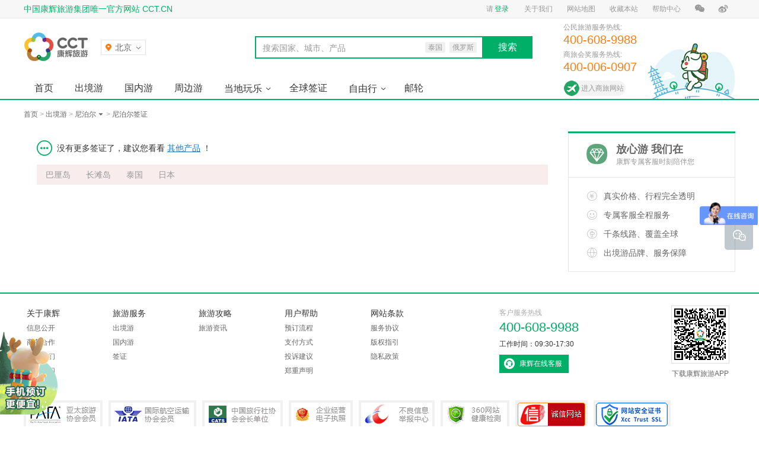

--- FILE ---
content_type: text/html; charset=UTF-8
request_url: https://www.cct.cn/bourne/visa/niboer/all-l19/
body_size: 8445
content:
<!doctype html>
<html lang="zh-CN">
<head>
<meta charset="utf-8">
<title>【2026年办理尼泊尔签证】价格_费用_办理尼泊尔签证所需资料-康辉旅游网。</title>
<meta name="description" content="康辉旅游网提供2026年到尼泊尔签证办理业务，提供办理尼泊尔签证价格、多少钱的服务咨询,想了解办理尼泊尔签证攻略就选康辉旅游网，出发，遇见更好的自己。">
<meta name="keywords" content="办理尼泊尔签证价格,办理尼泊尔签证费用,2026年尼泊尔签证攻略">
<meta name="robots" content="all">
<meta name="applicable-device" content="pc">
<meta name="renderer" content="webkit">
<meta http-equiv="X-UA-Compatible" content="IE=edge,chrome=1">
<link rel="canonical" href="//www.cct.cn/bourne/visa/niboer/all-l19/">
<link rel="dns-prefetch" href="//s.cctcdn.com">
<link rel="dns-prefetch" href="//i.cctcdn.com">
<link rel="dns-prefetch" href="//i1.cctcdn.com">
<link rel="dns-prefetch" href="//i2.cctcdn.com">
<link rel="dns-prefetch" href="//i3.cctcdn.com">
<link rel="dns-prefetch" href="//i4.cctcdn.com">
<link rel="stylesheet" href="//s.cctcdn.com/w/1611/c/global.css?v=b45de4">
<link rel="stylesheet" href="//s.cctcdn.com/w/1611/c/list/visa.css?v=f0db8a">
<link rel="preload" href="//s.cctcdn.com/w/1611/j/base.js?v=f0f4a6" as="script">
<script>var _cct={uui:'',cityName:'北京',citySepll:'beijing'.replace(/[' ]/g,'')||'quanguo',cityList:[{"city_list":[{"name":"A","value":[{"n":"安阳","p":"an yang","s":"ay","d":"ay"}]},{"name":"B","value":[{"n":"北京","p":"bei jing","s":"bj","d":"bj"},{"n":"北海市","p":"bei hai shi","s":"bhs","d":""},{"n":"保定","p":"bao ding","s":"bd","d":"bd"}]},{"name":"C","value":[{"n":"长沙","p":"chang sha","s":"cs","d":"cs"},{"n":"成都","p":"cheng du","s":"cd","d":"cd"},{"n":"重庆","p":"chong qing","s":"cq","d":"cq"},{"n":"长春","p":"chang chun","s":"cc","d":"jl"},{"n":"长治","p":"chang zhi","s":"cz","d":"czhi"}]},{"name":"D","value":[{"n":"大连","p":"da lian","s":"dl","d":"dl"},{"n":"大理","p":"da li","s":"dl","d":"dli"},{"n":"东莞","p":"dong guan","s":"dg","d":"dg"}]},{"name":"F","value":[{"n":"阜阳","p":"fu yang","s":"fy","d":"fy"},{"n":"佛山","p":"fo shan","s":"fs","d":"fs"}]},{"name":"G","value":[{"n":"鼓浪屿","p":"gu lang yu","s":"gly","d":""},{"n":"广州","p":"guang zhou","s":"gz","d":"gz"},{"n":"桂林","p":"gui lin","s":"gl","d":"gl"},{"n":"贵阳","p":"gui yang","s":"gy","d":"gy"}]},{"name":"H","value":[{"n":"黄山","p":"huang shan shi","s":"hss","d":"hs"},{"n":"海口","p":"hai kou","s":"hk","d":"hk"},{"n":"哈尔滨","p":"ha er bin","s":"heb","d":"heb"},{"n":"杭州","p":"hang zhou","s":"hz","d":"hz"},{"n":"合肥","p":"he fei","s":"hf","d":"hf"},{"n":"惠州","p":"hui zhou","s":"hz","d":"huiz"},{"n":"呼和浩特","p":"hu he hao te","s":"hhht","d":"hhht"}]},{"name":"J","value":[{"n":"吉林市","p":"ji lin shi","s":"jls","d":""},{"n":"济南","p":"ji nan","s":"jn","d":"jn"},{"n":"焦作","p":"jiao zuo","s":"jz","d":"jzuo"},{"n":"晋城","p":"jin cheng","s":"jc","d":"jc"}]},{"name":"K","value":[{"n":"昆明","p":"kun ming","s":"km","d":"km"},{"n":"开封","p":"kai feng","s":"kf","d":"kf"},{"n":"昆山","p":"kun shan","s":"ks","d":""}]},{"name":"L","value":[{"n":"洛阳","p":"luo yang","s":"ly","d":"ly"},{"n":"拉萨","p":"la sa","s":"ls","d":"ls"},{"n":"林芝","p":"lin zhi","s":"lz","d":"linz"},{"n":"丽江","p":"li jiang","s":"lj","d":"lj"},{"n":"兰州","p":"lan zhou","s":"lz","d":"lz"}]},{"name":"M","value":[{"n":"茂名","p":"mao ming","s":"mm","d":"mm"}]},{"name":"N","value":[{"n":"南宁","p":"nan ning","s":"nn","d":"nn"},{"n":"南京","p":"nan jing","s":"nj","d":"nj"},{"n":"宁波","p":"ning bo","s":"nb","d":"nb"},{"n":"南昌","p":"nan chang","s":"nc","d":"nc"}]},{"name":"P","value":[{"n":"平顶山","p":"ping ding shan","s":"pds","d":"pds"}]},{"name":"Q","value":[{"n":"青岛","p":"qing dao","s":"qd","d":"qd"}]},{"name":"S","value":[{"n":"深圳","p":"shen zhen","s":"sz","d":"sz"},{"n":"三亚","p":"san ya","s":"sy","d":"sya"},{"n":"石家庄","p":"shi jia zhuang","s":"sjz","d":"sjz"},{"n":"苏州","p":"su zhou","s":"sz","d":"suz"},{"n":"上海","p":"shang hai","s":"sh","d":"shanghai"}]},{"name":"T","value":[{"n":"太原","p":"tai yuan","s":"ty","d":"ty"},{"n":"天津","p":"tian jin","s":"tj","d":"tj"},{"n":"腾冲","p":"teng chong","s":"tc","d":""}]},{"name":"W","value":[{"n":"武汉","p":"wu han","s":"wh","d":"wh"},{"n":"乌鲁木齐","p":"wu lu mu qi","s":"wlmq","d":"wlmq"}]},{"name":"X","value":[{"n":"厦门","p":"xia men","s":"xm","d":"xm"},{"n":"西安","p":"xi an","s":"xa","d":"xa"},{"n":"西双版纳","p":"xi shuang ban na","s":"xsbn","d":"xsbn"},{"n":"新乡","p":"xin xiang","s":"xx","d":"xinx"},{"n":"许昌","p":"xu chang","s":"xc","d":"xuc"},{"n":"西宁","p":"xi ning","s":"xn","d":"xin"}]},{"name":"Y","value":[{"n":"扬州","p":"yang zhou","s":"yz","d":"yz"},{"n":"岳阳","p":"yue yang","s":"yy","d":"yy"},{"n":"银川","p":"yin chuan","s":"yc","d":"ychuan"},{"n":"伊宁","p":"yining","s":"yn","d":""}]},{"name":"Z","value":[{"n":"珠海","p":"zhu hai","s":"zh","d":"zh"},{"n":"郑州","p":"zheng zhou","s":"zz","d":"zz"},{"n":"张家界","p":"zhang jia jie","s":"zjj","d":""},{"n":"周口","p":"zhou kou","s":"zk","d":"zk"}]}],"hot_city_list":[{"p":"beijing","n":"北京"},{"p":"shanghai","n":"上海"},{"p":"guangzhou","n":"广州"},{"p":"shenzhen","n":"深圳"},{"p":"wuhan","n":"武汉"},{"p":"chengdu","n":"成都"},{"p":"tianjin","n":"天津"},{"p":"shijiazhuang","n":"石家庄"}]}][0]||{}},_ca=[];_ca.push(['setCookieDomain','.cct.cn']),_ca.push(['setDomains',['*.www.cct.cn']]),_ca.push(['setSiteId','1']);var _hmt=[];!function(a,c,e,i,t,n,s){a.GoogleAnalyticsObject=t,a.ga=a.ga||function(){(a.ga.q=a.ga.q||[]).push(arguments)},a.ga.l=1*new Date,n=c.createElement(e),s=c.getElementsByTagName(e)[0],n.async=1,n.src='//www.google-analytics.com/analytics.js',s.parentNode.insertBefore(n,s)}(window,document,'script',0,'ga'),ga('create','UA-74218914-1','auto'),NTKF_PARAM={siteid:'kf_9598',settingid:'kf_9598_1495706571695',uid:'',uname:''}</script>
<base target="_blank">
</head>
<body>
<!--[if lt IE 8]>
<div id="browserWarn">
<div id="browserWarnMain" class="main_body">
您正在使用过时的浏览器上网，这种浏览器速度体验差、安全隐患多，大部分网站已经放弃了对过时浏览器的支持。<br>
建议您下载使用最流行的 <a href="https://www.google.cn/intl/zh-CN/chrome/browser/">Chrome</a>、<a href="https://www.firefox.com.cn/">Firefox</a>，或升级到最新版本的 <a href="https://support.microsoft.com/zh-cn/help/17621/internet-explorer-downloads">Internet Explorer</a>。
</div>
</div>
<![endif]-->
<div id="topbar">
<div id="topbarBody" class="main_body">
<ul class="left">
<li class="item welcome">中国康辉旅游集团唯一官方网站 CCT.CN</li>
</ul>
<ul class="right isGuest j_guestSwitch">
<li class="item guestItem">
请<a class="mark j_withBackUrl j_login" rel="nofollow" href="//www.cct.cn/login" target="_top">登录</a>
</li>
<li class="item userItem">
<a class="mark" href="//www.cct.cn/user" target="_top">我的康辉</a>
</li>
<li class="item userItem">
<a class="j_logout" href="javascript:;" target="_self">退出</a>
</li>
<li class="item">
<a href="//www.cct.cn/about-us/about_us.html" target="_top">关于我们</a>
</li>
<li class="item">
<a href="//www.cct.cn/about-us/site_map.html">网站地图</a>
</li>
<li class="item">
<a class="j_bookmark" href="javascript:;" target="_self" rel="nofollow">收藏本站</a>
</li>
<li class="item">
<a href="//www.cct.cn/help-center/pay_method.html">帮助中心</a>
</li>
<li class="item drop wechat">
<em class="icon"></em>
<span class="layer">
<img class="qr" src="//s.cctcdn.com/w/1611/i/header/qr-wechat.png?v=557063" alt="康辉旅游网">
<span class="p1">康辉旅游官方微信</span>
<span class="p2">超值优惠信息随时看</span>
</span>
</li>
<li class="item weibo">
<a rel="nofollow" href="https://weibo.com/kanghuicct">
<em class="icon"></em>
</a>
</li>
</ul>
</div>
</div>
<div id="header">
<div id="headMain" class="main_body">
<a id="logo" href="//www.cct.cn/" target="_top" title="返回康辉旅游网首页" >
<img class="logo-121x75" src="//s.cctcdn.com/w/1611/i/header/logo-121x75.png?v=3aa11f" alt="康辉旅游网_康辉旅行社_出境旅游|国内旅游线路推荐_签证办理_酒店|机票预定">
<img class="logoImg" src="//s.cctcdn.com/w/1611/i/header/logo.png?v=6bc8a4" alt="康辉旅游网">
</a>
<div id="citySwitch">
<div class="port j_port"><em class="cityName j_currentCityName">北京</em><i class="arrow"></i></div>
<div class="layer">
<div class="hotCities" id="citySwitchHotCities">
<script type="text/html" id="citySwitchHotCitiesTpl">
{{each hot_city_list as city}}
<a data-letter="{{city.p}}" href="javascript:;" target="_self">{{city.n}}</a>
{{/each}}
</script>
</div>
<div class="citySearch">
<div class="searchForm" id="citySwitchForm">
<input class="searchInput" id="citySwitchInput" autocomplete="off">
<span class="searchPlaceholder" id="citySwitchPlaceholder">搜索城市（支持拼音、首字母）</span>
</div>
<div class="searchResult" id="citySwitchResult"></div>
<script type="text/html" id="citySwitchResultTpl">
{{each results as city}}
<a href="javascript:;" target="_self">{{city.name}}</a>
{{/each}}
</script>
<script type="text/html" id="citySwitchEmptyTpl">
<div class="searchEmpty">对不起，没有找到您搜索的城市</div>
</script>
</div>
<div class="cityIndexes" id="citySwitchIndexes">
<script type="text/html" id="citySwitchIndexesTpl">
{{each city_keys as key index}}
<span class="index j_index{{if index === 0}} on{{/if}}" href="javascript:;" target="_self">{{key.name}}</span>
{{/each}}
</script>
</div>
<div class="scrollSet">
<div class="scrollWrap" id="citySwitchScrollWrap">
<div class="scrollBody" id="citySwitchScrollBody">
<script type="text/html" id="citySwitchListTpl">
{{each city_list as list}}
<dl class="section j_section">
<dt class="index">{{list.name}}</dt>
<dd class="value">
{{each list.value as cv}}
<a data-letter="{{cv.p}}" href="javascript:;" target="_self">{{cv.n}}</a>
{{/each}}
</dd>
</dl>
{{/each}}
</script>
</div>
</div>
<div class="scrollBar"><em class="scroller" id="citySwitchScroller"></em></div>
</div>
</div>
</div>
<div id="headerSearch">
<div class="inputWrap">
<input class="searchInput j_searchInput" type="text" autocomplete="off">
<div class="searchPlaceholder j_searchPlaceholder" data-placeholder="搜索国家、城市、产品">搜索国家、城市、产品</div>
<div class="keywords j_keywords">
<span class="keyword j_keyword" data-bourne="taiguo">泰国</span>
<span class="keyword j_keyword" data-bourne="eluosi">俄罗斯</span>
</div>
</div>
<div class="searchButton j_searchButton">搜索</div>
</div>

<div id="headerPromo" style="width:290px;">
<div class="serviceTel" style="margin-top: 4px;">
<div class="label">公民旅游服务热线:</div>
<div class="value">
<em class="tel">400-608-9988</em>
</div>
</div>
<div class="serviceTel" style="margin-top: 4px;">
<div class="label">商旅会奖服务热线:</div>
<div class="value">
<em class="tel">400-006-0907</em>
</div>
</div>
<div style="width: 105px;height: 26px;margin-top: 13px;color: @theme-color;line-height: 26px;cursor: pointer;&:hover {background: #f0fff9;};background: url('https://s.cctcdn.com/w/1611/i/header/chatBg_2023.png') no-repeat;"><a target="_blank" href="http://pc.tmc.cct.cn/" style="margin-left:30px;">进入商旅网站</a></div>
</div>
</div>
<div id="headNav" >
<div id="mainNav">
<ul id="mainNavList" class="navList main_body">
<li class="item" id="nav_index"><a class="link" target="_top" href="//www.cct.cn/">首页</a></li>
<li class="item"><a class="link" target="_top" href="//www.cct.cn/abroad/">出境游</a></li>
<li class="item"><a class="link" target="_top" href="//www.cct.cn/domestic/">国内游</a></li>
<li class="item"><a class="link" target="_top" href="//www.cct.cn/around/beijing/">周边游</a></li>
<li class="item hasSub j_hasSub">
<a class="link" target="_top" href="//www.cct.cn/local/">当地玩乐</a>
<div class="subWrap j_subWrap">
<ul class="subList j_sub">
<li class="subItem"><a class="subLink" target="_top" href="//www.cct.cn/local/local/">当地游</a></li><li class="subItem"><a class="subLink" target="_top" href="//www.cct.cn/local/wifi/">WiFi/电话卡</a></li><li class="subItem"><a class="subLink" target="_top" href="//www.cct.cn/local/car/">当地用车</a></li><li class="subItem"><a class="subLink" target="_top" href="//www.cct.cn/local/ticket/">票券</a></li><li class="subItem"><a class="subLink airbnb" href="https://airbnb.pvxt.net/c/1292542/264339/4273?u=www.airbnb.cn&subid1=pc&subid2=nav&sharedid=pc_nav" rel="nofollow">特色民宿</a></li>
</ul>
</div>
</li>
<li class="item"><a class="link" target="_top" href="//www.cct.cn/visa/">全球签证</a></li>
<li class="item hasSub j_hasSub">
<a class="link" target="_top" href="//www.cct.cn/free/">自由行</a>
<div class="subWrap j_subWrap">
<ul class="subList j_sub">
<li class="subItem"><a class="subLink" target="_top" href="//www.cct.cn/free/domestic/">国内自由行</a></li><li class="subItem"><a class="subLink" target="_top" href="//www.cct.cn/free/abroad/">出境自由行</a></li>
</ul>
</div>
</li>
<li class="item"><a class="link" target="_top" href="//www.cct.cn/search/邮轮/all/">邮轮</a></li>
</ul>
</div>
<div id="subNavBg"></div>
</div>
</div>
<div id="crumbs">
<div class="main_body">
<div class="crumbs">
<a href="https://www.cct.cn" target="_top">首页</a> &gt; <a href="https://www.cct.cn/abroad/" target="_top">出境游</a> &gt; <div class="dropItem"><a class="label" href="https://www.cct.cn/bourne/niboer/all/" target="_top">尼泊尔</a><div class="layer"><ul class="list"><li class="item"><a href="https://www.cct.cn/bourne/malaixiya/all/" target="_top">马来西亚</a></li><li class="item"><a href="https://www.cct.cn/search/中国香港/all/" target="_top">中国香港</a></li><li class="item"><a href="https://www.cct.cn/bourne/taiguo/all/" target="_top">泰国</a></li><li class="item"><a href="https://www.cct.cn/bourne/yuenan/all/" target="_top">越南</a></li><li class="item"><a href="https://www.cct.cn/bourne/xinjiapo/all/" target="_top">新加坡</a></li><li class="item"><a href="https://www.cct.cn/search/中国澳门/all/" target="_top">中国澳门</a></li><li class="item"><a href="https://www.cct.cn/bourne/hanguo/all/" target="_top">韩国</a></li><li class="item"><a href="https://www.cct.cn/bourne/yindunixiya/all/" target="_top">印度尼西亚</a></li><li class="item"><a href="https://www.cct.cn/bourne/alianqiu/all/" target="_top">阿联酋</a></li><li class="item"><a href="https://www.cct.cn/bourne/sililanka/all/" target="_top">斯里兰卡</a></li><li class="item"><a href="https://www.cct.cn/bourne/wenlai/all/" target="_top">文莱</a></li><li class="item"><a href="https://www.cct.cn/bourne/laowo/all/" target="_top">老挝</a></li><li class="item"><a href="https://www.cct.cn/search/乌兹别克斯坦/all/" target="_top">乌兹别克斯坦</a></li><li class="item"><a href="https://www.cct.cn/search/哈萨克斯坦/all/" target="_top">哈萨克斯坦</a></li><li class="item"><a href="https://www.cct.cn/search/巴林/all/" target="_top">巴林</a></li><li class="item"><a href="https://www.cct.cn/bourne/maerdaifu/all/" target="_top">马尔代夫</a></li><li class="item"><a href="https://www.cct.cn/bourne/kataer/all/" target="_top">卡塔尔</a></li><li class="item"><a href="https://www.cct.cn/bourne/feilvbin/all/" target="_top">菲律宾</a></li><li class="item"><a href="https://www.cct.cn/bourne/riben/all/" target="_top">日本</a></li><li class="item"><a href="https://www.cct.cn/search/巴基斯坦/all/" target="_top">巴基斯坦</a></li><li class="item"><a href="https://www.cct.cn/search/沙特阿拉伯/all/" target="_top">沙特阿拉伯</a></li><li class="item"><a href="https://www.cct.cn/search/伊朗/all/" target="_top">伊朗</a></li><li class="item"><a href="https://www.cct.cn/bourne/yindu/all/" target="_top">印度</a></li><li class="item"><a href="https://www.cct.cn/search/吉尔吉斯斯坦/all/" target="_top">吉尔吉斯斯坦</a></li><li class="item"><a href="https://www.cct.cn/search/阿曼/all/" target="_top">阿曼</a></li><li class="item"><a href="https://www.cct.cn/bourne/jianpuzhai/all/" target="_top">柬埔寨</a></li><li class="item"><a href="https://www.cct.cn/search/土库曼斯坦/all/" target="_top">土库曼斯坦</a></li><li class="item"><a href="https://www.cct.cn/bourne/budan/all/" target="_top">不丹</a></li><li class="item"><a href="https://www.cct.cn/search/东帝汶/all/" target="_top">东帝汶</a></li><li class="item"><a href="https://www.cct.cn/search/塔吉克斯坦/all/" target="_top">塔吉克斯坦</a></li></ul></div></div> &gt; <a href="javascript:;">尼泊尔签证</a></div>
</div>
</div>
<div id="content">
<div id="content_body" class="main_body">
<div class="content_main">

<div class="product_list" id="product_list">
<div class="product_no">
<div class="sorry"><span class="sorry_icon"></span> 没有更多签证了，建议您看看 <a href="//www.cct.cn/">其他产品</a> ！
</div>
<div class="suggest"><a href="//www.cct.cn/bourne/balidao/all/">巴厘岛</a><a href="//www.cct.cn/bourne/changtandao/all/">长滩岛</a><a href="//www.cct.cn/bourne/taiguo/all/">泰国</a><a href="//www.cct.cn/bourne/riben/all/">日本</a>
</div>
</div>
</div>
<div class="clink_pager">
</div>
</div>
<div class="content_sub">
<div class="cctReco">
<div class="head">
<div class="title">放心游 我们在</div>
<div class="meta">康辉专属客服时刻陪伴您</div>
</div>
<div class="body">
<ul class="recoList">
<li class="item item-a">真实价格、行程完全透明</li>
<li class="item item-b">专属客服全程服务</li>
<li class="item item-c">千条线路、覆盖全球</li>
<li class="item item-d">出境游品牌、服务保障</li>
</ul>
</div>
</div>
<div class="recommend_wrap j_recommend" data-cate="超值热卖" data-title="rec">
<div class="title">超值热卖</div>
<div class="body">
<ul class="recommend_list j_recommend_list">
</ul>
</div>
</div>
<div class="recommend_wrap j_recommend" data-cate="猜你喜欢" data-title="hot">
<div class="title">猜你喜欢</div>
<div class="body">
<ul class="recommend_list j_recommend_list">
</ul>
</div>
</div>
<div class="recommend_wrap j_recommend" data-cate="最近浏览" data-title="his">
<div class="title">最近浏览</div>
<div class="body">
<ul class="recommend_list j_recommend_list">
</ul>
</div>
</div>
<script type="text/html" id="list_tmp">
{{each data as value i}}
{{ if i === 0 }}
<li class="item j_item first" data-reid="{{ value._id ? value._id : '' }}">
{{else}}
</li><li class="item j_item" data-reid="{{ value._id ? value._id : '' }}">
{{ /if }}
<a href="{{ value.url }}" class="link" target="_blank" data-title="{{ value.name }}">
<span class="image">
<img class="lazy_img j_lazyImg" src="//s.cctcdn.com/w/1611/i/lazyImg.png?v=7ba2ed" data-original="{{value.image}}" title="{{ value.name }}" alt="{{ value.name }}" style="display:inline">
</span>
<span class="detail">
<span class="describe">{{ value.name }}</span>
<span class="bottom">
<span class="price">
<span class="unit">￥</span>
<span class="value"> {{ value.price }} </span>
<span class="qi">起</span>
</span>
</span>
</span>
</a>
</li>
{{/each}}
</script></div>
</div>
</div>
<div id="footer">
<div id="footerAbout" class="main_body">
<div class="aboutMain">
<ul class="aboutList">
<li class="title">关于康辉</li>
<li class="item"><a href="//www.cct.cn/about-us/about_us.html">信息公开</a></li>
<li class="item"><a rel="nofollow" href="//www.cct.cn/about-us/business_cooperation.html">商务合作</a></li>
<li class="item"><a href="//www.cct.cn/about-us/contact_us.html">联系我们</a></li>
<li class="item"><a rel="nofollow" href="//www.cct.cn/about-us/join-us">加入我们</a></li>
</ul>
<ul class="aboutList">
<li class="title">旅游服务</li>
<li class="item"><a href="//www.cct.cn/abroad/">出境游</a></li>
<li class="item"><a href="//www.cct.cn/domestic/">国内游</a></li>
<li class="item"><a href="//www.cct.cn/visa/">签证</a></li>
</ul>
<ul class="aboutList">
<li class="title">旅游攻略</li>
<li class="item"><a href="//www.cct.cn/zixun/index.html">旅游资讯</a></li>
</ul>
<ul class="aboutList">
<li class="title">用户帮助</li>
<li class="item"><a rel="nofollow" href="//www.cct.cn/help-center/booking_process.html">预订流程</a></li>
<li class="item"><a rel="nofollow" href="//www.cct.cn/help-center/pay_method.html">支付方式</a></li>
<li class="item"><a rel="nofollow" href="//www.cct.cn/help-center/advice.html">投诉建议</a></li>
<li class="item"><a rel="nofollow" href="//www.cct.cn/help-center/declaration.html">郑重声明</a></li>
</ul>
<ul class="aboutList">
<li class="title">网站条款</li>
<li class="item"><a rel="nofollow" href="//www.cct.cn/help-center/user_agreement.html">服务协议</a></li>
<li class="item"><a rel="nofollow" href="//www.cct.cn/help-center/copyright.html">版权指引</a></li>
<li class="item"><a rel="nofollow" href="//www.cct.cn/help-center/privacy.html">隐私政策</a></li>
</ul>
</div>
<div class="aboutSub">
<div class="appPromo">
<a href="//www.cct.cn/app/">
<img class="qrCode" src="//s.cctcdn.com/w/1611/i/footer/qr-app.png?v=d29187" alt="康辉旅游网">
下载康辉旅游APP
</a>
</div>
<div class="service">
<p class="title">客户服务热线</p>
<p class="num">400-608-9988</p>	
<p class="tip">工作时间：09:30-17:30</p>
<p class="online j_chatEntry" data-value="kf_9598_1496903337924">康辉在线客服</p>
</div>
</div>
</div>
<div id="footerQualifications" class="main_body">
<a rel="nofollow" class="item pata" href="http://patachina.org/">PATA亚太旅游协会会员</a>
<a rel="nofollow" class="item iata" href="http://www.iata.org/">IATA国际航空运输协会会员</a>
<a rel="nofollow" class="item cats" href="http://cats.org.cn/">中国旅行社协会会长单位</a>
<a rel="nofollow" class="item jingying" href="//www.cct.cn/about-us/kanghui_license.html">企业经营电子执照</a>
<a rel="nofollow" class="item jubao" href="http://www.12377.cn/">中国互联网违法和不良信息举报中心</a>
<a rel="nofollow" class="item anquan" href="http://webscan.360.cn/">360网站健康检测</a>
<a rel="nofollow" class="item szfw" href="https://si.trustutn.org/info?sn=885190929038708832259&certType=1">可信网站认证书</a>
<a id="_xinchacharenzheng_cert_vip_ssl" style="display: inline-block;overflow: hidden;box-sizing: content-box;width: 122px;height: 40px;margin-right: 7px;border: 4px solid #f1f1f1;background-image: url(https://s.cctcdn.com/w/1611/i/footer/xcc.png);line-height: 200px;" target="_blank" href="https://xyt.xinchacha.com/getpcInfo?sn=1550323627985960960&certType=8&url=*.cct.cn"></a>
</div>
<div id="footerCopyright">
<div class="main_body">
Copyright © 1985-2026 CCT.CN 中国康辉旅游集团有限公司 旅行社业务经营许可证号 L-BJ-CJ00011，京公网安备11010502042970号 <a href="https://beian.miit.gov.cn">京ICP备05020514号-12</a>
</div>
</div>
</div>
<div class="w-app-open">
<div class="dshadow"></div>
<div class="dcon">
<div class="left">
<img src="//s.cctcdn.com/w/1611/i/downloadapp/spring/downloadapp-spring.png?v=25f7e7">
</div>
<div class="mid">
<h2>扫描二维码进入移动版康辉旅游</h2>
</div>
<div class="rig">
<div class="ewm">
<img src="//s.cctcdn.com/w/1611/i/downloadapp/spring/layerqr-spring.png?v=0a7203">
</div>
<a class="dclose"></a>
</div>
</div>
</div>
<div class="w-app-close"></div>
<div id="dock">
<!--<div class="dockIcon chat j_chatEntry" data-value="kf_9598_1496903337924">
<div class="dockCard">
<a href="javascript:;" target="_self">在线客服</a>
</div>
</div>-->
<div class="dockIcon wechat">
<div class="dockCard">
<div class="qrcode"></div>
<h3 class="title">康辉旅游公众号</h3>
</div>
</div>
<div class="dockIcon backToTop j_backToTop"></div>
</div>
<script src="//s.cctcdn.com/w/1611/j/base.js?v=f0f4a6"></script>
<script>_cct.listParams=[{"visaType":"0","location":"19","sort":"0","page":"0","productType":"3","channel":"niboer","citySite":"all","channelName":"\u5c3c\u6cca\u5c14","country_id":"71","channelCountry":"niboer","city_ids":71,"area_type":3,"district_type":2,"keyWords":"\u5c3c\u6cca\u5c14","size":15,"cn_spell":"niboer","totalCount":0}][0]||{},_cct.recommendList=[{"scheme":2,"isHot":1,"departure":"\u5317\u4eac","keywords":"niboer"}][0]||{},_cct.documentTitle="列表-签证",_ca.push(["setDocumentTitle",encodeURI('签证列表')]),seajs.use('pages/list/visa')</script>

<script>!function(e){var t=document.createElement('script'),c=document.getElementsByTagName('script')[0];t.src="//hm.baidu.com/hm.js?bd35f9caa90efb4ee1c7d1de18562e91",c.parentNode.insertBefore(t,c)}()</script>
<script>!function(e){var c=document.createElement('script'),t=document.getElementsByTagName('script')[0];c.src="//hm.baidu.com/hm.js?45d37cc9c3d1b3c83271f9a0acbf7b78",t.parentNode.insertBefore(c,t)}()</script>



<!--<script>seajs.use('pages/track/track'),function(){var e=document.createElement("script");e.src="//dl.ntalker.com/js/xn6/ntkfstat.js?siteid=kf_9598",document.getElementsByTagName("body")[0].appendChild(e)}()</script>-->
</body>
</html>


--- FILE ---
content_type: text/css
request_url: https://s.cctcdn.com/w/1611/c/list/visa.css?v=f0db8a
body_size: 2280
content:
@charset 'utf-8';.cctReco .body .item:before,.cctReco .head:before,.listFilter .filtered .clearAll:before,.listFilter .filtered .item:after,.listFilter .filters .filter .keys .toggle:after{font-family:iconfont;-webkit-font-smoothing:antialiased;-moz-osx-font-smoothing:grayscale}.crumbs{padding-bottom:0}#content{margin-top:18px;padding-bottom:35px}.content_main{float:left;width:906px}.content_sub{float:right;width:282px}.listFilter{margin-bottom:12px;border:1px solid #e5e5e5;background:#fff;font-size:13px}.listFilter .tabs{height:40px;background:#f8f8f8;*zoom:1}.listFilter .filters .filter:after,.listFilter .tabs:after{height:0;content:'\0020';display:block;clear:both}.listFilter .tabs .item{float:left;padding:10px 25px;font-size:14px;line-height:20px;white-space:nowrap}.listFilter .tabs .item a{color:#333}.listFilter .tabs .item a:hover,.listFilter .tabs .item.on a{color:#00af67}.listFilter .tabs .item.on{margin-top:-1px;border-top:3px solid #00af67;background:#fff;color:#00af67;cursor:default}.listFilter .wrap{padding:8px 0 0}.listFilter .filters{margin-bottom:6px}.listFilter .filters .filter{padding:3px 0 3px 70px;*zoom:1}.listFilter .filters .filter a{color:#333}.listFilter .filters .filter a:hover{color:#00af67}.listFilter .filters .filter .label{height:16px;margin-top:6px;margin-bottom:6px;line-height:16px;float:left;width:60px;margin-left:-60px;color:#999;text-align:right}.listFilter .filters .filter .keysWrap{overflow:hidden;float:right;width:100%;height:28px;padding:0 80px 0 70px}.listFilter .filters .filter .keys{*zoom:1}.listFilter .filters .filter .keys:after{content:'\0020';display:block;clear:both;height:0}.listFilter .filters .filter .keys .all,.listFilter .filters .filter .keys .index,.listFilter .filters .filter .keys .toggle,.listFilter .filters .filter .keys a{height:16px;margin-bottom:6px;line-height:16px;margin-top:6px}.listFilter .filters .filter .keys a{float:left;margin-right:18px;color:#333;white-space:nowrap}.listFilter .filters .filter .keys a:hover{color:#00af67}.listFilter .filters .filter .keys .on{color:#00af67;cursor:default}.listFilter .filters .filter .keys .all{float:left;margin-left:-45px}.listFilter .filters .filter .keys .index{float:left;margin-right:5px;color:#00af67}.listFilter .filters .filter .keys .toggle{float:right;margin-right:-65px;color:#666;cursor:pointer;-webkit-user-select:none;-moz-user-select:none;user-select:none;-webkit-touch-callout:none}.listFilter .filters .filter .keys .toggle:hover{color:#333}.listFilter .filters .filter .keys .toggle:after{margin-left:4px;font-size:9px}.listFilter .filters .filter .keysWrap_collapse .toggle:before{content:'\5c55\5f00'}.listFilter .filters .filter .keysWrap_collapse .toggle:after{content:'\e7c5';vertical-align:1px}.listFilter .filters .filter .keysWrap_expand{height:auto}.listFilter .filters .filter .keysWrap_expand .toggle:before{content:'\6536\8d77'}.listFilter .filters .filter .keysWrap_expand .toggle:after{content:'\e7c6';vertical-align:2px}.listFilter .filtered{margin-top:6px;padding:0 0 2px 95px;line-height:28px;*zoom:1}.listFilter .filtered:after{content:'\0020';display:block;clear:both;height:0}.listFilter .filtered .label{float:left;width:60px;margin-left:-85px;color:#999;text-align:right}.listFilter .filtered .item{float:left;height:28px;margin-right:10px;margin-bottom:8px;padding:0 6px 0 8px;border:1px solid #e6e6e6;background:#fff;line-height:26px;white-space:nowrap}.listFilter .filtered .item:hover{border-color:#00af67}.listFilter .filtered .item:after{content:'\e718';margin-left:6px;color:#00af67;vertical-align:0}.listFilter .filtered .item .key{color:#666}.listFilter .filtered .item .val{color:#00af67}.listFilter .filtered .clearAll{float:left;margin-left:10px;margin-bottom:8px;color:#666}.listFilter .filtered .clearAll:hover{color:#333}.listFilter .filtered .clearAll:before{content:'\e7c3';margin-right:3px}.listSort{height:34px;*zoom:1}.listSort:after{content:'\0020';display:block;clear:both;height:0}.listSort a{color:#666}.listSort .on,.listSort a:hover{color:#00af67}.listSort .item{float:left;margin:0 8px;padding:4px;font-size:14px;line-height:20px}.listSort .sort,.listSort .sort-dn,.listSort .sort-up{display:inline-block;width:13px;height:14px;margin-left:2px;background:url(//s.cctcdn.com/w/1611/i/list/sort.png?v=110143) no-repeat;vertical-align:-2px}.listSort .sort-up{background-position:-13px 0}.listSort .sort-dn{background-position:-26px 0}@media only screen and (-webkit-min-device-pixel-ratio:1.5),only screen and (min-resolution:1.5dppx),(-webkit-min-device-pixel-ratio:1.5),(min-resolution:144dpi){.listSort .sort,.listSort .sort-dn,.listSort .sort-up{background-image:url(//s.cctcdn.com/w/1611/i/list/sort_2x.png?v=c5f52c);background-size:39px 14px}}.cctReco{border-top:3px solid #00af67}.cctReco .head{position:relative;height:75px;padding:15px 0 15px 80px;border:1px solid #e5e5e5;border-top:0 none}.cctReco .head:before{content:'\e7d0';position:absolute;top:7px;left:28px;color:#5da67c;font-size:40px}.cctReco .head .title{color:#666;font-size:18px;font-weight:700;line-height:24px}.cctReco .head .meta{color:#999;font-size:12px;line-height:18px}.cctReco .body{padding:15px;border:1px solid #e5e5e5;border-top:0 none;color:#666;font-size:14px}.cctReco .body .item{position:relative;height:32px;padding-left:15px;line-height:32px}.cctReco .body .item:before{margin-right:10px;color:#c2c2c2;font-size:19px;vertical-align:-2px}.cctReco .body .item-a:before{content:'\e7cc'}.cctReco .body .item-b:before{content:'\e7ce'}.cctReco .body .item-c:before{content:'\e7cd'}.cctReco .body .item-d:before{content:'\e7cf'}.recommend_wrap{border:1px solid #e5e5e5;margin-top:10px;display:none}.recommend_wrap .lazyImg,.recommend_wrap .lazy_img{background-size:100% auto}.recommend_wrap .title{margin:10px 10px 0;font-weight:700;font-size:14px;color:#666}.recommend_wrap .recommend_list{padding:0 10px}.recommend_wrap .recommend_list .item{border-top:1px solid #e5e5e5;padding-bottom:10px;padding-top:10px}.recommend_wrap .recommend_list .item.first{border:none}.recommend_wrap .recommend_list .item a{display:block}.recommend_wrap .recommend_list .item a:after{content:"";display:block;height:0;clear:both}.recommend_wrap .recommend_list .item .image{display:block;float:left;border:1px solid #e5e5e5;font-size:0}.recommend_wrap .recommend_list .item .image img{width:93px;height:60px}.recommend_wrap .recommend_list .item .detail{width:150px;float:right}.recommend_wrap .recommend_list .item .detail .describe{display:block;display:-webkit-box;width:150px;-webkit-line-clamp:2;text-overflow:ellipsis;-webkit-box-orient:vertical;overflow:hidden;height:34px;margin-bottom:8px;color:#333;line-height:17px}.recommend_wrap .recommend_list .item .detail .bottom .tag{float:left;margin-top:5px;color:#666}.recommend_wrap .recommend_list .item .detail .bottom .price{float:right}.recommend_wrap .recommend_list .item .detail .bottom .price .unit{color:#FF811A}.recommend_wrap .recommend_list .item .detail .bottom .price .value{color:#FF811A;font-size:16px}.recommend_wrap .recommend_list .item .detail .bottom .price .qi{color:#b2b2b2}.recommend_wrap .recommend_list .item .detail .bottom:after,.recommend_wrap .recommend_list:after{content:"";display:block;height:0;clear:both}.product_list{padding-bottom:10px}.product_list .product{height:130px;background-color:#fff;margin-bottom:10px;padding:18px 0 0;border:1px solid #ddd;transition:border .2s;-moz-transition:border .2s;-webkit-transition:border .2s;-o-transition:border .2s}.product_list .product:hover{border:1px solid #00af67}.product_list .product .title{overflow:hidden;float:left;width:660px;padding-left:30px;margin-bottom:14px;font-size:18px;line-height:1.2;max-height:42px}.product_list .product .title a{color:#333}.product_list .product .title a:hover{color:#00af67}.product_list .product .detail{margin-bottom:10px;padding-left:30px;width:660px;float:left;font-size:12px;line-height:12px;color:#333}.product_list .product .detail span{color:#00af67;font-size:12px;margin-left:12px}.product_list .product .discount{overflow:hidden;float:left;width:660px;height:20px;margin-bottom:10px;padding-left:30px}.product_list .product .discount span{padding:0 5px;border:1px solid #FF6730;background:#fff2e9;color:#FF6730;font-size:12px;line-height:20px}.product_list .product .little_title{padding-left:30px;margin-top:91px;background-color:#fafafa;color:#999}.loading,.product_no{background-color:#fff}.product_list .product .little_title span{margin-right:16px}.product_list .product .right{width:156px;height:40px;float:right;margin-top:10px;padding-right:30px}.product_list .product .right .price{font-size:22px;color:#f15d53}.product_list .product .right .price span{font-size:14px;color:#777}.product_list .product .right .price span.unit{color:#f15d53}.product_list .product .right .make_order{margin-top:6px}.product_list .product .right .make_order .btn{width:100px}.loading{width:100%;height:70px;line-height:70px;text-align:center;font-size:14px;color:#aeaeae;margin-top:20px;margin-bottom:20px}.product_no{padding-left:22px;padding-right:22px;padding-bottom:22px}.product_no .sorry{line-height:56px;font-size:14px;color:#333;height:56px}.product_no .sorry .sorry_icon{float:left;width:26px;height:26px;margin-top:15px;margin-right:8px;background:url(//s.cctcdn.com/w/1611/i/base_icon.png?v=cb4bc4) -429px -26px}.product_no .sorry a{color:#1d78c5;text-decoration:underline}.product_no .suggest{padding-left:15px;height:34px;line-height:34px;background-color:#f9ecec;font-size:14px;color:#f15d53}.product_no .suggest a{margin-right:26px}

--- FILE ---
content_type: application/javascript; charset=utf-8
request_url: https://s.cctcdn.com/w/1611/j/pages/list/visa.js?v=251023
body_size: 34966
content:
define("pages/list/visa",["../../modules/header/head","../../modules/header/topbar","../../common/config","../../common/config_api","../../utils/bookmark","../../ui/alert","../../ui/layer","../../utils/getUniqueId","../../modules/account/updateBackUrl","../../utils/getUrlParam","../../modules/account/showLoginLayer","../../modules/account/loginSet","../../utils/md5","../../libs/jquery.md5","../../utils/validate","../../libs/jquery.validate","../../utils/serializeObject","../../libs/jquery.serializeObject","../../common/trackCaEvent","../../ui/tabView","../../utils/tpl/replaceTpl","../../modules/account/bindSmsPinForm","../../modules/account/parseAjaxRes","../../modules/header/citySwitch","../../ui/artTemplate","../../utils/event/mousewheel","../../libs/jquery.mousewheel","../../modules/header/autoComplete","../../utils/isIE","../../modules/header/search","../../utils/str/subStr","../../modules/header/nav","../../modules/chat/chatEntry","../../modules/dock/backToTop","../../modules/footer/promoteApp","../../modules/cateMenu/home","../../utils/cookie","../../ui/lazyload","../../ui/slide/responsiveSlide","../../modules/list/renderSliderBar","../../ui/pager","../../modules/list/collapseFilter","../../common/sendRequest"],function(a,b,c){function d(){var a=[];a.push(q),a.push("t"+$("#visa_type .on").data("value").split("_")[1]),a.push("l"+$("#visa_area .on").data("value").split("_")[1]),a.push("p"+r),a.push("e3"),window.location.href=i.wwwDomain+"/bourne/visa/"+p.channel+"/"+a.join("-")}function e(a){r=a,d()}function f(){$(".j_lazyImg").lazyload({skip_invisible:!1,effect:"fadeIn",threshold:200}),$(".content_sub .j_lazyImg").lazyload({skip_invisible:!1,effect:"fadeIn",threshold:200})}function g(){function a(a){return k(a,24)}var b=decodeURIComponent(window.location.pathname),c=b.split("/"),d=c[1],e="列表-签证",f=p.totalCount,g=q+"-e"+p.productType;e=encodeURI(e),"search"==d&&(e="搜索-签证"),"bourne"==d&&(d="list"),function(){var a=window.location.pathname.replace(/^\/bourne\/visa\/([^\/]+)\/all([a-z0-9-]*)\/.*/,"$2").replace(/-e\d+/,""),b={page:e,action:"list-query",keywords:p.keyWords,query_condition:g+a,result_num:f||0};if("search"==d){var c=new RegExp("(all|"+p.citySite+")"),h=a.split("/")[3].replace(c,"");b.keywords=p.keyWords,b.action="search",b.query_condition=q+"-e"+p.productType+h}n(b)}(),$("#product_list").on("click","a",function(){if(1+$(this).closest(".j_item").index()){var a={page:e,action:d+"-click",query_condition:g,keywords:p.keyWords};n(a)}}),$(".j_sideReco").on("click","img",function(){var b=$(this);n({page:e,action:"page-click",block:"边栏推广位",url:b.parents("a").attr("href"),click_name:a(b.attr("title"))})}),$(".j_recommend").on("click",".j_item a",function(){var b=$(this),c=b.parents(".j_item"),d=1+c.index(),e=c.parents(".j_recommend").data("cate");if(d){var f=c.data("reid")||"";m(d,f,j.recommend_monitor),n({page:"list-visa",block:encodeURI(e),action:"page-click",click_name:encodeURI(a(b.data("title"))),url:b.attr("href"),click_position:d})}})}function h(){l(),f(),g()}a("../../modules/header/head"),a("../../modules/footer/promoteApp"),a("../../modules/cateMenu/home"),a("../../utils/cookie"),a("../../ui/artTemplate"),a("../../ui/lazyload"),a("../../ui/slide/responsiveSlide"),a("../../modules/list/renderSliderBar");var i=(a("../../ui/pager"),a("../../common/config")),j=a("../../common/config_api"),k=a("../../utils/str/subStr"),l=a("../../modules/list/collapseFilter"),m=a("../../common/sendRequest"),n=a("../../common/trackCaEvent"),o=window._cct||{},p=o.listParams,q=o.citySepll,r=1;window.changePage=e,$(function(){h()})}),define("modules/header/head",["modules/header/topbar","common/config","common/config_api","utils/bookmark","ui/alert","ui/layer","utils/getUniqueId","modules/account/updateBackUrl","utils/getUrlParam","modules/account/showLoginLayer","modules/account/loginSet","utils/md5","libs/jquery.md5","utils/validate","libs/jquery.validate","utils/serializeObject","libs/jquery.serializeObject","common/trackCaEvent","ui/tabView","utils/tpl/replaceTpl","modules/account/bindSmsPinForm","modules/account/parseAjaxRes","modules/header/citySwitch","ui/artTemplate","utils/event/mousewheel","libs/jquery.mousewheel","modules/header/autoComplete","utils/isIE","modules/header/search","utils/str/subStr","modules/header/nav","modules/chat/chatEntry","modules/dock/backToTop"],function(a){function b(){$("#topBanner").on("click",".j_close",function(){return $("#topBanner").slideUp(),!1})}a("modules/header/topbar"),a("modules/header/citySwitch"),a("modules/header/search"),a("modules/header/nav"),a("modules/chat/chatEntry"),a("modules/dock/backToTop"),function(){b()}()}),define("modules/header/topbar",["common/config","common/config_api","utils/bookmark","ui/alert","ui/layer","utils/getUniqueId","modules/account/updateBackUrl","utils/getUrlParam","modules/account/showLoginLayer","modules/account/loginSet","utils/md5","libs/jquery.md5","utils/validate","libs/jquery.validate","utils/serializeObject","libs/jquery.serializeObject","common/trackCaEvent","ui/tabView","utils/tpl/replaceTpl","modules/account/bindSmsPinForm","modules/account/parseAjaxRes"],function(a,b,c){function d(){if("https:"===window.location.protocol)return n(function(){/^\/(visa|vip|mice)\//.test(o)&&window.location.reload()}),!1}function e(){$(".j_guestSwitch").removeClass("isGuest")}function f(){return $.ajax({url:k.user_logout,type:"GET",dataType:"JSON",success:g,timeout:1e4}),!1}function g(){/^\/(user|order|booking)($|\/)/.test(o)?window.location.href=j.wwwDomain+"/":($(".j_guestSwitch").addClass("isGuest"),window.location.reload())}function h(){l(j.wwwDomain,"中国康辉旅游集团官方网站")}function i(){$(window).on("CCT_loginSuccess",e);var a=$("body");a.on("click",".j_login",d),a.on("click",".j_logout",f),a.on("click",".j_bookmark",h)}var j=a("common/config"),k=a("common/config_api"),l=a("utils/bookmark"),m=a("modules/account/updateBackUrl"),n=a("modules/account/showLoginLayer"),o=window.location.pathname;!function(){m(),i()}()}),define("common/config",[],{wwwDomain:"//www.cct.cn",imgPath:"//s.cctcdn.com/w/1611/i",numLetter:{0:"一",1:"二",2:"三",3:"四",4:"五",5:"六",6:"七",7:"八",8:"九",9:"十",10:"十一",11:"十二",12:"十三",13:"十四",14:"十五",15:"十六",16:"十七",17:"十八",18:"十九",19:"二十"},weekLetter:{0:"周日",1:"周一",2:"周二",3:"周三",4:"周四",5:"周五",6:"周六"},name_regex:/^([\u4e00-\u9fa5\·]{1,10})$/,password_regex:/^[0-9a-zA-Z~!@#$%^&*()_+`\-={}|\[\]\\\:\";'<\>?,.\/]{6,16}$/i,phone_regex:/^1\d{10}$/,email_regex:/^\w+([-+.]\w+)*@\w+([-.]\w+)*\.\w+([-.]\w+)*$/,identifier_regex:/^([A-Z0-9]){15,20}$/}),define("common/config_api",[],{visa_search:"/api/visa-country",visa_special:"/home/api-visa/get-special-product",visa_all:"/home/api-visa/get-all-product",visa_list_top:"/product/api-visa/get-search-bar",visa_list:"/product/api-visa/get-products",register:"/user/api-user/register",user_login:"/user/api-user/login",quick_login:"/user/api-user/quick-login",user_logout:"/user/api-user/login-out",user_check_login:"/user/api-user/is-login",change_password:"/user/api-user/change-password",set_password:"/user/api-user/set-password",reset_password:"/user/api-user/reset-password",find_password:"/user/api-user/find-password",get_verify_code:"/user/api-user/get-verify-pin",check_user_exist:"/user/api-user/check-user",get_user_info:"/user/api-user/get-user-info",save_user_info:"/user/api-user/save-user-info",un_bind:"/user/api-oauth/un-bind",product_detail:"/product/api-product/get-product-detail",product_calendar:"/product/api-product/get-calendar-data",product_calendar_single:"/product/api-product/get-single-calendar-data",visa_price:"/product/api-visa/get-visa-price",product_booking:"/order/api-tour/make-order-info",make_order_check:"/order/api-tour/check-order",make_order_check_single:"/order/api-single/check-order",make_order_checkout_visa:"/order/api-visa/check-out-order",make_order:"/order/api-tour/create-order",make_order_single:"/order/api-single/create-order",make_order_visa:"/order/api-visa/add-order",order_pay_detail:"/payment/api-payment/get-payment",order_pay_url:"/payment/api-payment/create-pay-url",order_pay_result:"/payment/api-payment/get-payment-result",user_order_num:"/user/api-order/get-unpay-num",user_order_list:"/user/api-order/get-order-list",user_order_list_visa:"/visa/api-order/get-order-list",user_order_detail:"/user/api-order/get-order-detail",user_order_status:"/payment/api-payment/get-pay-status",order_cancel:"/user/api-order/cancel-order",order_refund:"/user/api-order/refund-order",switch_city:"/api-common/change-city",location_get:"/api-common/get-locations",location_get_all:"/api-common/get-all-locations",captcha:"/custom/api-custom/exist",product_stores:"/product/api-product/map-store",store_provinces_cities:"/store/api-store/store-cities",store_counties:"/product/api-product/store-county",store_cities:"/product/api-product/cities",get_sotre_sms:"/product/api-product/store-address",send_code:"/custom/api-custom/verify",verify_code:"/custom/api-custom/verify-check",custom_add:"/custom/api-custom/custom-add",vip_detail:"/custom/api-custom/get-list",custom_mobile:"/custom/api-custom/mobile",recommend_list:"/api-common/cross-recommend-list",recommend_detail:"/api-common/cross-recommend-hot",recommend_monitor:"//rc.dc.cct.cn/reclog/click",gonglve_recommend_list:"/api-common/guide-recommend",noResult:"/api-common/search-no-result",make_order_visaSeckill:"/order/api-visa-sec-kill/add-order",make_order_checkout_visaSeckill:"/order/api-visa-sec-kill/check-out-order",seckill_queue:"/api-common/check-line-up",get_coupon_list:"/product/api-product/get-coupon-list",receive_coupon:"/product/api-product/receive-coupon",convert_coupon:"/api-common/exchange-coupon",order_coupon_list:"/api-common/get-product-coupon-list",qrcode:"/api/qrcode"}),define("utils/bookmark",["ui/alert","ui/layer","utils/getUniqueId"],function(a){"use strict";var b=a("ui/alert"),c=navigator.userAgent.toLowerCase(),d=/(Macintosh|Mac\s*OS)/i.test(c)?"Command":"Ctrl";return function(a,e){switch(!0){case c.indexOf("360se")>-1:b("由于360浏览器功能限制，请按 "+d+"+D 手动收藏！");break;case c.indexOf("msie 8")>-1:window.external.AddToFavoritesBar(a,e);break;case document.all:try{window.external.topbarFav(a,e)}catch(f){b("您的浏览器不支持，请按 "+d+"+D 手动收藏!")}break;case window.sidebar:window.sidebar.addPanel(e,a,"");break;default:b("您的浏览器不支持，请按 "+d+"+D 手动收藏!")}}}),define("ui/alert",["ui/layer","utils/getUniqueId"],function(a){"use strict";var b=a("ui/layer");return function(a,c){return c=$.extend({ok:$.noop},c),b($.extend({addClass:"ui_alert",content:'<div class="ui_layerHead">提示</div><div class="ui_layerBody">'+a+'</div><div class="ui_layerFoot"><button class="button button-primary j_ok">确定</button></div>',init:function(){var a=this;this.ele.on("click",".j_ok",function(){c.ok.call(a),a.close()})},disposable:!0},c))}}),define("ui/layer",["utils/getUniqueId"],function(a){"use strict";function b(a){this.opts=$.extend({ele:null,posType:"fixed",addClass:"",content:"",closeEle:null,init:$.noop,open:$.noop,close:$.noop,autoOpen:!0,blurBg:!1,disposable:undefined,tpl:'<div class="ui_layer">    <a class="ui_layerClose j_layerClose" href="javascript:;" target="_self"></a>    <div class="ui_layerContent j_layerContent"><%= content %></div></div>',maskTpl:'<div class="ui_mask"></div>',dataKey:"ui_layer"},a),this._init()}var c=a("utils/getUniqueId");return b.prototype={_init:function(){var a,b=this.opts;if(this.disposable=!0,b.ele){if(this.ele=$(b.ele),a=this.ele.data(this.opts.dataKey))return a.opts.autoOpen&&a.open(),a;this.contentEle=this.ele.find(".j_layerContent"),this.disposable=!1}else{var d=b.content;if(this.ele=$(b.tpl.replace("<%= content %>","string"==typeof d?d:"")),this.contentEle=this.ele.find(".j_layerContent"),d&&"string"!=typeof d&&this.contentEle.length)if("object"==typeof d&&(d.nodeType||d[0]&&d[0].nodeType)){if(a=$(d).parents("div").last().data(this.opts.dataKey))return a.opts.autoOpen&&a.open(),a;this.contentEle.empty().append($(d).show()),this.disposable=!1}else this.contentEle.html(d.toString())}return this.ele.addClass(b.addClass),this.closeEle=$(b.closeEle||this.ele.find(".j_layerClose")),this.maskEle=$(b.maskTpl),this.uniqueId=c(),this.opts.init.call(this),b.autoOpen&&this.open(),this},open:function(){var a=this,b=null;return this.ele.data(this.opts.dataKey)||(this.maskEle.css({position:"fixed",top:"0",left:"0",right:"0",bottom:"0"}).appendTo("body"),this.ele.show().appendTo("body").data(this.opts.dataKey,this),this.closeEle.on("click",function(b){a.close(),b.preventDefault()})),this.ele.show(),this.center(),this._showMask(),$(document).one("keydown."+this.opts.dataKey+"Esc-"+this.uniqueId,function(b){27===b.keyCode&&a.close()}),$(window).on("resize."+this.opts.dataKey+"Resize-"+this.uniqueId,function(){clearTimeout(b),b=setTimeout(function(){a.center()},50)}),this.opts.open.call(this),this},close:function(){return this.opts.close.call(this),this._hideMask(),$(document).off("."+this.opts.dataKey+"Esc-"+this.uniqueId),$(window).off("."+this.opts.dataKey+"Resize-"+this.uniqueId),("boolean"==typeof this.opts.disposable?this.opts.disposable:this.disposable)?this.destroy():this.ele.hide(),this},center:function(){var a=($(window).width()-this.ele.outerWidth())/2,b=($(window).height()-this.ele.outerHeight())/2;switch(a=a>0?a:0,b=b>0?b:0,this.opts.posType){case"absolute":this.ele.css({position:"absolute",left:a,top:$(window).scrollTop()+b});break;default:this.ele.css({position:"fixed",left:a,top:b})}return this},_showMask:function(){return this.maskEle.show(),this.opts.blurBg&&$("body>div:not([class^=ui_])").addClass("ui_filter_blur"),this},_hideMask:function(){return this.maskEle.hide(),this.opts.blurBg&&$(".ui_filter_blur").removeClass("ui_filter_blur"),this},destroy:function(){return $(document).off("."+this.opts.dataKey+"Esc-"+this.uniqueId),$(window).off("."+this.opts.dataKey+"Resize-"+this.uniqueId),this.closeEle.off(),this.ele.remove(),this.maskEle.remove(),this.ele=null,this.opts=null,this.closeEle=null,this.contentEle=null,this.maskEle=null,this.uniqueId=null,null}},function(a){return new b(a)}}),define("utils/getUniqueId",[],function(){"use strict";var a=0;return function(b){var c=(new Date).getTime().toString()+a++;return b?b+c:c}}),define("modules/account/updateBackUrl",["utils/getUrlParam"],function(a){"use strict";var b=a("utils/getUrlParam");return function(a,c){c=c||(/^\/(login|register)/.test(window.location.pathname)?b("backUrl"):window.location.href);var d=c?"?backUrl="+encodeURIComponent(c):"";$(a||".j_withBackUrl").each(function(a,b){b=$(b),b.attr("href",b.attr("href")+d)})}}),define("utils/getUrlParam",[],function(){return function(a){var b=new RegExp("(^\\?|&|#)"+a+"=([^&#]*)","i"),c=window.location.search.match(b);return null!=c?decodeURIComponent(c[2]):""}}),define("modules/account/showLoginLayer",["ui/layer","utils/getUniqueId","modules/account/loginSet","utils/md5","libs/jquery.md5","utils/validate","libs/jquery.validate","utils/serializeObject","libs/jquery.serializeObject","common/config","common/config_api","common/trackCaEvent","ui/alert","ui/tabView","utils/getUrlParam","utils/tpl/replaceTpl","modules/account/bindSmsPinForm","modules/account/parseAjaxRes"],function(a){"use strict";var b=a("ui/layer"),c=a("modules/account/loginSet");return function(a,d){return b({addClass:"loginLayer",content:'<div class="ui_layerBody j_loginSetWrap">\t<div class="blockLoading"></div></div>',open:function(){var b=this;c(b.ele.find(".j_loginSetWrap"),{done:function(c){$.isFunction(a)&&a(c),b.close()},fail:function(a){$.isFunction(d)&&d(a)}}),b.center()}})}}),define("modules/account/loginSet",["utils/md5","libs/jquery.md5","utils/validate","libs/jquery.validate","utils/serializeObject","libs/jquery.serializeObject","common/config","common/config_api","common/trackCaEvent","ui/alert","ui/layer","utils/getUniqueId","ui/tabView","utils/getUrlParam","utils/tpl/replaceTpl","modules/account/bindSmsPinForm","modules/account/parseAjaxRes"],function(a){function b(a){!function(){e($.extend(q,a||{}))}()}a("utils/md5"),a("utils/validate"),a("utils/serializeObject");var c=a("common/config"),d=a("common/config_api"),e=a("common/trackCaEvent"),f=a("ui/alert"),g=a("ui/tabView"),h=a("utils/getUrlParam"),i=a("utils/tpl/replaceTpl"),j=a("modules/account/bindSmsPinForm"),k=a("modules/account/parseAjaxRes"),l=c.wwwDomain,m="active",n="regularValidator",o="smsPinValidator",p=window._cct||{},q={page:encodeURI(p.documentTitle||document.title)||"",action:"page-click",block:encodeURI("登录"),click_name:encodeURI("登录按钮")};return function(a,c){function e(a,b,c){v[a]=b.validate({rules:{username:{required:!0,mobile:!0},password:{required:!0},phone_num:{required:!0,mobile:!0},captcha:{required:!0,captcha:!0},verify_code:{required:!0,smsPin:!0}},messages:{username:{required:"请输入手机号"},password:{required:"请输入密码"},phone_num:{required:"请输入手机号"},captcha:{required:"请输入图形验证码"},verify_code:{required:"请输入短信验证码"}},submitHandler:function(){return p(b,c),!1}})}function p(a,d){function e(){g.prop("disabled",!1).removeClass(m).text("登 录")}var g=a.find(":submit");if(!0!==g.prop("disabled")&&!g.hasClass(m)){g.prop("disabled",!0).addClass(m).text("登录中 …"),$("input").blur();var h=a.serializeObject();h.password&&(h.password=$.md5(h.password)),h.keep_alive=a.find(".j_rememberCheck").hasClass("icon_check_on")?1:0,$.ajax({url:d,data:h,type:"POST",dataType:"json",success:function(a){k(a,v[o],function(){b({success_flag:"1"}),c.done(a),$(window).trigger("CCT_loginSuccess")},function(){b({success_flag:"0"}),c.fail(a),e()})},error:function(){f("服务故障或网络异常"),c.error(),e()},complete:function(){c.always()},timeout:1e4})}}function q(b){function c(a){d.eq(a).fadeIn().siblings().hide()}var d=(a.find(".j_methods"),a.find(".j_form"));g(b,c)}function r(a){a.find(".j_rememberCheck").toggleClass("icon_check").toggleClass("icon_check_on")}function s(){j(a,v[o]),a.on("click",".j_method",function(){q($(this))}).on("click",".j_rememberMe",function(){r($(this))}).on("submit","form",function(){return!1})}function t(){a.on("click",".j_captchaImg",function(){b({click_name:encodeURI("更换图形验证码")})}).on("click",".j_smsPinBtn",function(){b({click_name:encodeURI("获取短信验证码")})}).on("click",".j_forgotPwd",function(){b({click_name:encodeURI("忘记密码"),url:$(this).attr("href")})}).on("click",".j_register",function(){b({click_name:encodeURI("转去注册"),url:$(this).attr("href")})}).on("click",".j_loginByWeibo",function(){b({block:encodeURI("第三方登录"),click_name:encodeURI("新浪微博登录"),url:$(this).attr("href")})}).on("click",".j_loginByWechat",function(){b({block:encodeURI("第三方登录"),click_name:encodeURI("微信登录"),url:$(this).attr("href")})})}if(a=$(a),!a.length)throw"loginSet: first parameter must be a selecter, or DOM, or jQuery DOM";var u={backUrl:/^\/login/.test(window.location.pathname)?h("backUrl"):window.location.href,done:function(a){setTimeout(function(){a&&a.data&&a.data.url?window.location.href=a.data.url:window.location.href=v.backUrl||l+"/"},50)},fail:function(a){},error:function(){},always:function(){}};c=$.extend(u,c),a.html(i('<div class="accountSet j_loginSet">   <div class="main">       <ul class="methods j_methods">           <li class="item j_method on">密码登录</li>           <li class="item j_method">验证码登录</li>       </ul>       <div class="forms">           <form class="form on j_form j_regularForm">               <div class="inputs">                   <div class="inputWrap j_inputWrap">                       <input class="input" type="text" name="username" placeholder="请输入手机号" autocomplete="off">                       <span class="errorWrap j_errorWrap"></span>                   </div>                   <div class="inputWrap j_inputWrap">                       <input class="input" type="password" name="password" placeholder="请输入密码" autocomplete="off">                       <span class="errorWrap j_errorWrap"></span>                   </div>               </div>               <div class="optionWrap">                   <a class="forgotPwd" href="<%= webRoot %>/user/get-password<%= backUrl %>" target="_top">忘记密码?</a>                   <span class="checkLine j_rememberMe"><i class="icon icon_check_on j_rememberCheck"></i>一周内免登录</span>               </div>               <button type="submit" class="button button-primary button-L submitBtn">登 录</button>           </form>           <form class="form j_form j_smsPinForm">               <div class="inputs">                   <div class="inputWrap j_inputWrap">                       <input class="input j_mobileIpt" type="text" name="phone_num" placeholder="请输入手机号" autocomplete="off">                       <span class="errorWrap j_errorWrap"></span>                   </div>                   <div class="inputWrap multiCtrl j_inputWrap">                       <img class="captchaImg subCtrl j_captchaImg" src="/user/index/captcha">                       <input class="input captchaIpt j_captchaIpt" type="text" name="captcha" placeholder="不区分大小写" autocomplete="off">                       <span class="errorWrap j_errorWrap"></span>                   </div>                   <div class="inputWrap multiCtrl j_inputWrap">                       <button type="button" class="button button-primary button-L smsPinBtn subCtrl disabled j_smsPinBtn">获取验证码</button>                       <input class="input smsPinIpt j_smsPinIpt" type="text" name="verify_code" placeholder="请输入短信验证码" autocomplete="off">                       <span class="errorWrap j_errorWrap"></span>                   </div>               </div>               <div class="optionWrap">                   <a class="forgotPwd" href="<%= webRoot %>/user/get-password<%= backUrl %>" target="_top">忘记密码?</a>                   <span class="checkLine j_rememberMe"><i class="icon icon_check_on j_rememberCheck"></i>一周内免登录</span>               </div>               <button type="submit" class="button button-primary button-L submitBtn">登 录</button>           </form>       </div>       <div class="regGuide">           没有康辉旅游帐号？<a class="j_register" href="<%= webRoot %>/register<%= backUrl %>" target="_top">免费注册</a>       </div>   </div>   <div class="ext">       <div class="extLogin">           使用其他方式登录           <a class="loginBy loginByWechat j_loginByWechat" href="<%= webRoot %>/user/third-party/wechat<%= backUrl %>" target="_top">微信</a>           <a class="loginBy loginByWeibo j_loginByWeibo" href="<%= webRoot %>/user/third-party/sina<%= backUrl %>" target="_top">微博</a>       </div>   </div></div>',{webRoot:l,backUrl:c.backUrl?"?backUrl="+encodeURIComponent(c.backUrl):""}));var v=(a.find(".j_mobileIpt"),a.find(".j_captchaIpt"),a.find(".j_smsPinBtn"),{backUrl:c.backUrl});!function(){e(n,$(".j_regularForm"),d.user_login),e(o,$(".j_smsPinForm"),d.quick_login),s(),t()}()}}),define("utils/md5",["libs/jquery.md5"],function(a){"use strict";a("libs/jquery.md5")}),define("libs/jquery.md5",[],function(){!function($){"use strict";function a(a,b){var c=(65535&a)+(65535&b);return(a>>16)+(b>>16)+(c>>16)<<16|65535&c}function b(a,b){return a<<b|a>>>32-b}function c(c,d,e,f,g,h){return a(b(a(a(d,c),a(f,h)),g),e)}function d(a,b,d,e,f,g,h){return c(b&d|~b&e,a,b,f,g,h)}function e(a,b,d,e,f,g,h){return c(b&e|d&~e,a,b,f,g,h)}function f(a,b,d,e,f,g,h){return c(b^d^e,a,b,f,g,h)}function g(a,b,d,e,f,g,h){return c(d^(b|~e),a,b,f,g,h)}function h(b,c){b[c>>5]|=128<<c%32,b[14+(c+64>>>9<<4)]=c;var h,i,j,k,l,m=1732584193,n=-271733879,o=-1732584194,p=271733878;for(h=0;h<b.length;h+=16)i=m,j=n,k=o,l=p,m=d(m,n,o,p,b[h],7,-680876936),p=d(p,m,n,o,b[h+1],12,-389564586),o=d(o,p,m,n,b[h+2],17,606105819),n=d(n,o,p,m,b[h+3],22,-1044525330),m=d(m,n,o,p,b[h+4],7,-176418897),p=d(p,m,n,o,b[h+5],12,1200080426),o=d(o,p,m,n,b[h+6],17,-1473231341),n=d(n,o,p,m,b[h+7],22,-45705983),m=d(m,n,o,p,b[h+8],7,1770035416),p=d(p,m,n,o,b[h+9],12,-1958414417),o=d(o,p,m,n,b[h+10],17,-42063),n=d(n,o,p,m,b[h+11],22,-1990404162),m=d(m,n,o,p,b[h+12],7,1804603682),p=d(p,m,n,o,b[h+13],12,-40341101),o=d(o,p,m,n,b[h+14],17,-1502002290),n=d(n,o,p,m,b[h+15],22,1236535329),m=e(m,n,o,p,b[h+1],5,-165796510),p=e(p,m,n,o,b[h+6],9,-1069501632),o=e(o,p,m,n,b[h+11],14,643717713),n=e(n,o,p,m,b[h],20,-373897302),m=e(m,n,o,p,b[h+5],5,-701558691),p=e(p,m,n,o,b[h+10],9,38016083),o=e(o,p,m,n,b[h+15],14,-660478335),n=e(n,o,p,m,b[h+4],20,-405537848),m=e(m,n,o,p,b[h+9],5,568446438),p=e(p,m,n,o,b[h+14],9,-1019803690),o=e(o,p,m,n,b[h+3],14,-187363961),n=e(n,o,p,m,b[h+8],20,1163531501),m=e(m,n,o,p,b[h+13],5,-1444681467),p=e(p,m,n,o,b[h+2],9,-51403784),o=e(o,p,m,n,b[h+7],14,1735328473),n=e(n,o,p,m,b[h+12],20,-1926607734),m=f(m,n,o,p,b[h+5],4,-378558),p=f(p,m,n,o,b[h+8],11,-2022574463),o=f(o,p,m,n,b[h+11],16,1839030562),n=f(n,o,p,m,b[h+14],23,-35309556),m=f(m,n,o,p,b[h+1],4,-1530992060),p=f(p,m,n,o,b[h+4],11,1272893353),o=f(o,p,m,n,b[h+7],16,-155497632),n=f(n,o,p,m,b[h+10],23,-1094730640),m=f(m,n,o,p,b[h+13],4,681279174),p=f(p,m,n,o,b[h],11,-358537222),o=f(o,p,m,n,b[h+3],16,-722521979),n=f(n,o,p,m,b[h+6],23,76029189),m=f(m,n,o,p,b[h+9],4,-640364487),p=f(p,m,n,o,b[h+12],11,-421815835),o=f(o,p,m,n,b[h+15],16,530742520),n=f(n,o,p,m,b[h+2],23,-995338651),m=g(m,n,o,p,b[h],6,-198630844),p=g(p,m,n,o,b[h+7],10,1126891415),o=g(o,p,m,n,b[h+14],15,-1416354905),n=g(n,o,p,m,b[h+5],21,-57434055),m=g(m,n,o,p,b[h+12],6,1700485571),p=g(p,m,n,o,b[h+3],10,-1894986606),o=g(o,p,m,n,b[h+10],15,-1051523),n=g(n,o,p,m,b[h+1],21,-2054922799),m=g(m,n,o,p,b[h+8],6,1873313359),p=g(p,m,n,o,b[h+15],10,-30611744),o=g(o,p,m,n,b[h+6],15,-1560198380),n=g(n,o,p,m,b[h+13],21,1309151649),m=g(m,n,o,p,b[h+4],6,-145523070),p=g(p,m,n,o,b[h+11],10,-1120210379),o=g(o,p,m,n,b[h+2],15,718787259),n=g(n,o,p,m,b[h+9],21,-343485551),m=a(m,i),n=a(n,j),o=a(o,k),p=a(p,l);return[m,n,o,p]}function i(a){var b,c="";for(b=0;b<32*a.length;b+=8)c+=String.fromCharCode(a[b>>5]>>>b%32&255);return c}function j(a){var b,c=[];for(c[(a.length>>2)-1]=undefined,b=0;b<c.length;b+=1)c[b]=0;for(b=0;b<8*a.length;b+=8)c[b>>5]|=(255&a.charCodeAt(b/8))<<b%32;return c}function k(a){return i(h(j(a),8*a.length))}function l(a,b){var c,d,e=j(a),f=[],g=[];for(f[15]=g[15]=undefined,e.length>16&&(e=h(e,8*a.length)),c=0;c<16;c+=1)f[c]=909522486^e[c],g[c]=1549556828^e[c];return d=h(f.concat(j(b)),512+8*b.length),i(h(g.concat(d),640))}function m(a){var b,c,d="0123456789abcdef",e="";for(c=0;c<a.length;c+=1)b=a.charCodeAt(c),e+=d.charAt(b>>>4&15)+d.charAt(15&b);return e}function n(a){return unescape(encodeURIComponent(a))}function o(a){return k(n(a))}function p(a){return m(o(a))}function q(a,b){return l(n(a),n(b))}function r(a,b){return m(q(a,b))}$.md5=function(a,b,c){return b?c?q(b,a):r(b,a):c?o(a):p(a)}}("function"==typeof jQuery?jQuery:this)}),define("utils/validate",["libs/jquery.validate"],function(a){"use strict";function b(a){return a.replace(/([\\!"#$%&'()*+,.\/:;<=>?@\[\]^`{|}~])/g,"\\$1")}function c(a){var c=$(a),d=c.closest(".ui_select"),e=c.closest(".ui_uploader"),f=c.closest(".ui_tokenField");return"radio"===a.type?c.closest("form").find('[name="'+b(a.name)+'"]'):d.length?d:e.length?e:f.length?f:c}function d(a){return a.replace(/[^\x00-\xff]/g,"xx").length}a("libs/jquery.validate");var e=$.validator,f=$.validator.defaults,g=$.validator.addMethod;f.highlight=function(a,b,d){c(a).addClass(b).removeClass(d)},f.unhighlight=function(a,b,d){c(a).removeClass(b).addClass(d)},f.errorPlacement=function(a,b){var c=b.closest(".j_inputWrap").find(".j_errorWrap");c.length?c.html(a):b.parent().append(a)},e.messages={required:"这是必填字段",email:"请输入有效的邮箱地址",url:"请输入有效的网址",date:"请输入有效的日期",dateISO:"请输入有效的日期 (YYYY-MM-DD)",number:"请输入有效的数字",digits:"只能输入数字",creditcard:"请输入有效的信用卡号码",equalTo:"请再次输入相同的值",extension:"请输入有效的后缀",maxlength:e.format("最多输入{0}个字符"),minlength:e.format("至少输入{0}个字符"),rangelength:e.format("请输入{0}-{1}字的内容"),range:e.format("请输入{0}-{1}之间的数值"),max:e.format("请输入不大于{0}的数值"),min:e.format("请输入不小于{0}的数值")},g("mobile",function(a,b){return this.optional(b)||/^1\d{10}$/.test(a)},"请输入正确的手机号码"),g("landline",function(a,b){return this.optional(b)||/^\d{3,4}-(\d{3,5}|\d{7,8})(-\d+)?$/.test(a)},"请输入正确的座机号码，如010-12345678"),g("phone",function(a,b){return this.optional(b)||/^1\d{10}|\d{3,4}-(\d{3,5}|\d{7,8})(-\d+)?$/.test(a)},"请输入正确的电话号码"),g("smsPin",function(a,b){return this.optional(b)||/^\d{6}$/.test(a)},"请输入正确的短信验证码"),g("captcha",function(a,b){return this.optional(b)||/^[a-zA-Z2-9]{4}$/.test(a)},"请输入正确的图形验证码"),g("zipCode",function(a,b){return this.optional(b)||/^\d{6}$/.test(a)},"请输入正确的邮政编码"),g("positiveInt",function(a,b){return this.optional(b)||/^[1-9]\d*$/.test(a)}),g("validUserName",function(a,b){return this.optional(b)||/^[a-zA-Z][\w-@.]*$/.test(a)},"只能为英文、数字、符号(-_@.)，且首字母只能为英文"),g("zhOrEnName",function(a,b){return this.optional(b)||/^[a-zA-Z\u4e00-\u9fa5]{2,}( [a-zA-Z\u4e00-\u9fa5]{2,})*$/.test(a)},"只能为英文、汉字、空格，且空格只能出现在字符之间"),g("zhName",function(a,b){return this.optional(b)||/^[\u4e00-\u9fa5]{2,}$/.test(a)},"请输入正确的中文名"),g("enName",function(a,b){return this.optional(b)||/^[a-zA-Z]{2,}( [a-zA-Z]{2,})*$/.test(a)},"请输入正确的英文名"),g("zhChar",function(a,b){return this.optional(b)||/^[\u4e00-\u9fa5]+$/.test(a)},"请输入中文字符"),g("enChar",function(a,b){return this.optional(b)||/^[a-zA-Z]+$/.test(a)},"请输入英文字符"),g("asciiChar",function(a,b){return this.optional(b)||/^[\x21-\x7e]*$/.test(a)}),g("onlyNumOrLetter",function(a,b){return this.optional(b)||/^[a-zA-Z\d]+$/.test(a)},"只能为数字或字母"),g("notAllNumNorLetter",function(a,b){return this.optional(b)||!/^\d*$/.test(a)&&!/^[a-zA-Z]*$/.test(a)},"不能全为数字或字母"),g("byteMaxLength",function(a,b,c){return this.optional(b)||d(a)<=c[0]},e.format("最多输入{0}个字节的内容（1个中文字符等于2个字节）")),g("byteMinLength",function(a,b,c){return this.optional(b)||d(a)>=c[0]},e.format("最少输入{0}个字节的内容（1个中文字符等于2个字节）")),g("byteRangeLength",function(a,b,c){var e=d(a);return this.optional(b)||e>=c[0]&&e<=c[1]},e.format("请输入{0}-{1}个字节的内容（1个中文字符等于2个字节）")),g("dateTo",function(a,b,c){var d=$(c);return this.settings.onfocusout&&d.not(".validate-equalTo-blur").length&&d.addClass("validate-equalTo-blur").on("blur.validate-equalTo",function(){$(b).valid()}),d.val()&&/^(\d{1,4})(-|\/)(\d{1,2})\2(\d{1,2})$/.test(d.val())},"必须选择有效的(YYYY-MM-DD)开始日期")}),define("libs/jquery.validate",[],function(){!function(a){!function($){$.extend($.fn,{validate:function(a){if(!this.length)return void(a&&a.debug&&window.console);var b=$.data(this[0],"validator");return b||(this.attr("novalidate","novalidate"),b=new $.validator(a,this[0]),$.data(this[0],"validator",b),b.settings.onsubmit&&(this.on("click.validate",":submit",function(a){b.settings.submitHandler&&(b.submitButton=a.target),$(this).hasClass("cancel")&&(b.cancelSubmit=!0),$(this).attr("formnovalidate")&&(b.cancelSubmit=!0)}),this.on("submit.validate",function(a){function c(){var c,d;return!b.settings.submitHandler||(b.submitButton&&(c=$("<input type='hidden'/>").attr("name",b.submitButton.name).val($(b.submitButton).val()).appendTo(b.currentForm)),d=b.settings.submitHandler.call(b,b.currentForm,a),b.submitButton&&c.remove(),d!==undefined&&d)}return b.settings.debug&&a.preventDefault(),b.cancelSubmit?(b.cancelSubmit=!1,c()):b.form()?b.pendingRequest?(b.formSubmitted=!0,!1):c():(b.focusInvalid(),!1)})),b)},valid:function(){var a,b,c;return $(this[0]).is("form")?a=this.validate().form():(c=[],a=!0,b=$(this[0].form).validate(),this.each(function(){(a=b.element(this)&&a)||(c=c.concat(b.errorList))}),b.errorList=c),a},rules:function(a,b){var c,d,e,f,g,h,i=this[0];if(null!=i&&null!=i.form){if(a)switch(c=$.data(i.form,"validator").settings,d=c.rules,e=$.validator.staticRules(i),a){case"add":$.extend(e,$.validator.normalizeRule(b)),delete e.messages,d[i.name]=e,b.messages&&(c.messages[i.name]=$.extend(c.messages[i.name],b.messages));break;case"remove":return b?(h={},$.each(b.split(/\s/),function(a,b){h[b]=e[b],delete e[b],"required"===b&&$(i).removeAttr("aria-required")}),h):(delete d[i.name],e)}return f=$.validator.normalizeRules($.extend({},$.validator.classRules(i),$.validator.attributeRules(i),$.validator.dataRules(i),$.validator.staticRules(i)),i),f.required&&(g=f.required,delete f.required,f=$.extend({required:g},f),$(i).attr("aria-required","true")),f.remote&&(g=f.remote,delete f.remote,f=$.extend(f,{
remote:g})),f}}}),$.extend($.expr.pseudos||$.expr[":"],{blank:function(a){return!$.trim(""+$(a).val())},filled:function(a){var b=$(a).val();return null!==b&&!!$.trim(""+b)},unchecked:function(a){return!$(a).prop("checked")}}),$.validator=function(a,b){this.settings=$.extend(!0,{},$.validator.defaults,a),this.currentForm=b,this.init()},$.validator.format=function(a,b){return 1===arguments.length?function(){var b=$.makeArray(arguments);return b.unshift(a),$.validator.format.apply(this,b)}:b===undefined?a:(arguments.length>2&&b.constructor!==Array&&(b=$.makeArray(arguments).slice(1)),b.constructor!==Array&&(b=[b]),$.each(b,function(b,c){a=a.replace(new RegExp("\\{"+b+"\\}","g"),function(){return c})}),a)},$.extend($.validator,{defaults:{messages:{},groups:{},rules:{},errorClass:"error",pendingClass:"pending",validClass:"valid",errorElement:"label",focusCleanup:!1,focusInvalid:!0,errorContainer:$([]),errorLabelContainer:$([]),onsubmit:!0,ignore:":hidden",ignoreTitle:!1,onfocusin:function(a){this.lastActive=a,this.settings.focusCleanup&&(this.settings.unhighlight&&this.settings.unhighlight.call(this,a,this.settings.errorClass,this.settings.validClass),this.hideThese(this.errorsFor(a)))},onfocusout:function(a){this.checkable(a)||!(a.name in this.submitted)&&this.optional(a)||this.element(a)},onkeyup:function(a,b){var c=[16,17,18,20,35,36,37,38,39,40,45,144,225];9===b.which&&""===this.elementValue(a)||-1!==$.inArray(b.keyCode,c)||(a.name in this.submitted||a.name in this.invalid)&&this.element(a)},onclick:function(a){a.name in this.submitted?this.element(a):a.parentNode.name in this.submitted&&this.element(a.parentNode)},highlight:function(a,b,c){"radio"===a.type?this.findByName(a.name).addClass(b).removeClass(c):$(a).addClass(b).removeClass(c)},unhighlight:function(a,b,c){"radio"===a.type?this.findByName(a.name).removeClass(b).addClass(c):$(a).removeClass(b).addClass(c)}},setDefaults:function(a){$.extend($.validator.defaults,a)},messages:{required:"This field is required.",remote:"Please fix this field.",email:"Please enter a valid email address.",url:"Please enter a valid URL.",date:"Please enter a valid date.",dateISO:"Please enter a valid date (ISO).",number:"Please enter a valid number.",digits:"Please enter only digits.",equalTo:"Please enter the same value again.",maxlength:$.validator.format("Please enter no more than {0} characters."),minlength:$.validator.format("Please enter at least {0} characters."),rangelength:$.validator.format("Please enter a value between {0} and {1} characters long."),range:$.validator.format("Please enter a value between {0} and {1}."),max:$.validator.format("Please enter a value less than or equal to {0}."),min:$.validator.format("Please enter a value greater than or equal to {0}."),step:$.validator.format("Please enter a multiple of {0}.")},autoCreateRanges:!1,prototype:{init:function(){function a(a){!this.form&&this.hasAttribute("contenteditable")&&(this.form=$(this).closest("form")[0]);var b=$.data(this.form,"validator"),c="on"+a.type.replace(/^validate/,""),d=b.settings;d[c]&&!$(this).is(d.ignore)&&d[c].call(b,this,a)}this.labelContainer=$(this.settings.errorLabelContainer),this.errorContext=this.labelContainer.length&&this.labelContainer||$(this.currentForm),this.containers=$(this.settings.errorContainer).add(this.settings.errorLabelContainer),this.submitted={},this.valueCache={},this.pendingRequest=0,this.pending={},this.invalid={},this.reset();var b,c=this.groups={};$.each(this.settings.groups,function(a,b){"string"==typeof b&&(b=b.split(/\s/)),$.each(b,function(b,d){c[d]=a})}),b=this.settings.rules,$.each(b,function(a,c){b[a]=$.validator.normalizeRule(c)}),$(this.currentForm).on("focusin.validate focusout.validate keyup.validate",":text, [type='password'], [type='file'], select, textarea, [type='number'], [type='search'], [type='tel'], [type='url'], [type='email'], [type='datetime'], [type='date'], [type='month'], [type='week'], [type='time'], [type='datetime-local'], [type='range'], [type='color'], [type='radio'], [type='checkbox'], [contenteditable], [type='button']",a).on("click.validate","select, option, [type='radio'], [type='checkbox']",a),this.settings.invalidHandler&&$(this.currentForm).on("invalid-form.validate",this.settings.invalidHandler),$(this.currentForm).find("[required], [data-rule-required], .required").attr("aria-required","true")},form:function(){return this.checkForm(),$.extend(this.submitted,this.errorMap),this.invalid=$.extend({},this.errorMap),this.valid()||$(this.currentForm).triggerHandler("invalid-form",[this]),this.showErrors(),this.valid()},checkForm:function(){this.prepareForm();for(var a=0,b=this.currentElements=this.elements();b[a];a++)this.check(b[a]);return this.valid()},element:function(a){var b,c,d=this.clean(a),e=this.validationTargetFor(d),f=this,g=!0;return e===undefined?delete this.invalid[d.name]:(this.prepareElement(e),this.currentElements=$(e),c=this.groups[e.name],c&&$.each(this.groups,function(a,b){b===c&&a!==e.name&&(d=f.validationTargetFor(f.clean(f.findByName(a))))&&d.name in f.invalid&&(f.currentElements.push(d),g=f.check(d)&&g)}),b=!1!==this.check(e),g=g&&b,this.invalid[e.name]=!b,this.numberOfInvalids()||(this.toHide=this.toHide.add(this.containers)),this.showErrors(),$(a).attr("aria-invalid",!b)),g},showErrors:function(a){if(a){var b=this;$.extend(this.errorMap,a),this.errorList=$.map(this.errorMap,function(a,c){return{message:a,element:b.findByName(c)[0]}}),this.successList=$.grep(this.successList,function(b){return!(b.name in a)})}this.settings.showErrors?this.settings.showErrors.call(this,this.errorMap,this.errorList):this.defaultShowErrors()},resetForm:function(){$.fn.resetForm&&$(this.currentForm).resetForm(),this.invalid={},this.submitted={},this.prepareForm(),this.hideErrors();var a=this.elements().removeData("previousValue").removeAttr("aria-invalid");this.resetElements(a)},resetElements:function(a){var b;if(this.settings.unhighlight)for(b=0;a[b];b++)this.settings.unhighlight.call(this,a[b],this.settings.errorClass,""),this.findByName(a[b].name).removeClass(this.settings.validClass);else a.removeClass(this.settings.errorClass).removeClass(this.settings.validClass)},numberOfInvalids:function(){return this.objectLength(this.invalid)},objectLength:function(a){var b,c=0;for(b in a)a[b]&&c++;return c},hideErrors:function(){this.hideThese(this.toHide)},hideThese:function(a){a.not(this.containers).text(""),this.addWrapper(a).hide()},valid:function(){return 0===this.size()},size:function(){return this.errorList.length},focusInvalid:function(){if(this.settings.focusInvalid)try{$(this.findLastActive()||this.errorList.length&&this.errorList[0].element||[]).filter(":visible").focus().trigger("focusin")}catch(a){}},findLastActive:function(){var a=this.lastActive;return a&&1===$.grep(this.errorList,function(b){return b.element.name===a.name}).length&&a},elements:function(){var a=this,b={};return $(this.currentForm).find("input, select, textarea, [contenteditable]").not(":submit, :reset, :image, :disabled").not(this.settings.ignore).filter(function(){var c=this.name||$(this).attr("name");return!c&&a.settings.debug&&window.console,this.hasAttribute("contenteditable")&&(this.form=$(this).closest("form")[0]),!(c in b||!a.objectLength($(this).rules()))&&(b[c]=!0,!0)})},clean:function(a){return $(a)[0]},errors:function(){var a=this.settings.errorClass.split(" ").join(".");return $(this.settings.errorElement+"."+a,this.errorContext)},resetInternals:function(){this.successList=[],this.errorList=[],this.errorMap={},this.toShow=$([]),this.toHide=$([])},reset:function(){this.resetInternals(),this.currentElements=$([])},prepareForm:function(){this.reset(),this.toHide=this.errors().add(this.containers)},prepareElement:function(a){this.reset(),this.toHide=this.errorsFor(a)},elementValue:function(a){var b,c,d=$(a),e=a.type;return"radio"===e||"checkbox"===e?this.findByName(a.name).filter(":checked").val():"number"===e&&"undefined"!=typeof a.validity?a.validity.badInput?"NaN":d.val():(b=a.hasAttribute("contenteditable")?d.text():d.val(),"file"===e?"C:\\fakepath\\"===b.substr(0,12)?b.substr(12):(c=b.lastIndexOf("/"))>=0?b.substr(c+1):(c=b.lastIndexOf("\\"),c>=0?b.substr(c+1):b):"string"==typeof b?b.replace(/\r/g,""):b)},check:function(a){a=this.validationTargetFor(this.clean(a));var b,c,d,e=$(a).rules(),f=$.map(e,function(a,b){return b}).length,g=!1,h=this.elementValue(a);if("function"==typeof e.normalizer){if("string"!=typeof(h=e.normalizer.call(a,h)))throw new TypeError("The normalizer should return a string value.");delete e.normalizer}for(c in e){d={method:c,parameters:e[c]};try{if("dependency-mismatch"===(b=$.validator.methods[c].call(this,h,a,d.parameters))&&1===f){g=!0;continue}if(g=!1,"pending"===b)return void(this.toHide=this.toHide.not(this.errorsFor(a)));if(!b)return this.formatAndAdd(a,d),!1}catch(i){throw this.settings.debug&&window.console,i instanceof TypeError&&(i.message+=".  Exception occurred when checking element "+a.id+", check the '"+d.method+"' method."),i}}if(!g)return this.objectLength(e)&&this.successList.push(a),!0},customDataMessage:function(a,b){return $(a).data("msg"+b.charAt(0).toUpperCase()+b.substring(1).toLowerCase())||$(a).data("msg")},customMessage:function(a,b){var c=this.settings.messages[a];return c&&(c.constructor===String?c:c[b])},findDefined:function(){for(var a=0;a<arguments.length;a++)if(arguments[a]!==undefined)return arguments[a];return undefined},defaultMessage:function(a,b){"string"==typeof b&&(b={method:b});var c=this.findDefined(this.customMessage(a.name,b.method),this.customDataMessage(a,b.method),!this.settings.ignoreTitle&&a.title||undefined,$.validator.messages[b.method],"<strong>Warning: No message defined for "+a.name+"</strong>"),d=/\$?\{(\d+)\}/g;return"function"==typeof c?c=c.call(this,b.parameters,a):d.test(c)&&(c=$.validator.format(c.replace(d,"{$1}"),b.parameters)),c},formatAndAdd:function(a,b){var c=this.defaultMessage(a,b);this.errorList.push({message:c,element:a,method:b.method}),this.errorMap[a.name]=c,this.submitted[a.name]=c},addWrapper:function(a){return this.settings.wrapper&&(a=a.add(a.parent(this.settings.wrapper))),a},defaultShowErrors:function(){var a,b,c;for(a=0;this.errorList[a];a++)c=this.errorList[a],this.settings.highlight&&this.settings.highlight.call(this,c.element,this.settings.errorClass,this.settings.validClass),this.showLabel(c.element,c.message);if(this.errorList.length&&(this.toShow=this.toShow.add(this.containers)),this.settings.success)for(a=0;this.successList[a];a++)this.showLabel(this.successList[a]);if(this.settings.unhighlight)for(a=0,b=this.validElements();b[a];a++)this.settings.unhighlight.call(this,b[a],this.settings.errorClass,this.settings.validClass);this.toHide=this.toHide.not(this.toShow),this.hideErrors(),this.addWrapper(this.toShow).show()},validElements:function(){return this.currentElements.not(this.invalidElements())},invalidElements:function(){return $(this.errorList).map(function(){return this.element})},showLabel:function(a,b){var c,d,e,f,g=this.errorsFor(a),h=this.idOrName(a),i=$(a).attr("aria-describedby");g.length?(g.removeClass(this.settings.validClass).addClass(this.settings.errorClass),g.html(b)):(g=$("<"+this.settings.errorElement+">").attr("id",h+"-error").addClass(this.settings.errorClass).html(b||""),c=g,this.settings.wrapper&&(c=g.hide().show().wrap("<"+this.settings.wrapper+"/>").parent()),this.labelContainer.length?this.labelContainer.append(c):this.settings.errorPlacement?this.settings.errorPlacement.call(this,c,$(a)):c.insertAfter(a),g.is("label")?g.attr("for",h):0===g.parents("label[for='"+this.escapeCssMeta(h)+"']").length&&(e=g.attr("id"),i?i.match(new RegExp("\\b"+this.escapeCssMeta(e)+"\\b"))||(i+=" "+e):i=e,$(a).attr("aria-describedby",i),(d=this.groups[a.name])&&(f=this,$.each(f.groups,function(a,b){b===d&&$("[name='"+f.escapeCssMeta(a)+"']",f.currentForm).attr("aria-describedby",g.attr("id"))})))),!b&&this.settings.success&&(g.text(""),"string"==typeof this.settings.success?g.addClass(this.settings.success):this.settings.success(g,a)),this.toShow=this.toShow.add(g)},errorsFor:function(a){var b=this.escapeCssMeta(this.idOrName(a)),c=$(a).attr("aria-describedby"),d="label[for='"+b+"'], label[for='"+b+"'] *";return c&&(d=d+", #"+this.escapeCssMeta(c).replace(/\s+/g,", #")),this.errors().filter(d)},escapeCssMeta:function(a){return a.replace(/([\\!"#$%&'()*+,.\/:;<=>?@\[\]^`{|}~])/g,"\\$1")},idOrName:function(a){return this.groups[a.name]||(this.checkable(a)?a.name:a.id||a.name)},validationTargetFor:function(a){return this.checkable(a)&&(a=this.findByName(a.name)),$(a).not(this.settings.ignore)[0]},checkable:function(a){return/radio|checkbox/i.test(a.type)},findByName:function(a){return $(this.currentForm).find("[name='"+this.escapeCssMeta(a)+"']")},getLength:function(a,b){switch(b.nodeName.toLowerCase()){case"select":return $("option:selected",b).length;case"input":if(this.checkable(b))return this.findByName(b.name).filter(":checked").length}return a.length},depend:function(a,b){return!this.dependTypes[typeof a]||this.dependTypes[typeof a](a,b)},dependTypes:{"boolean":function(a){return a},string:function(a,b){return!!$(a,b.form).length},"function":function(a,b){return a(b)}},optional:function(a){var b=this.elementValue(a);return!$.validator.methods.required.call(this,b,a)&&"dependency-mismatch"},startRequest:function(a){this.pending[a.name]||(this.pendingRequest++,$(a).addClass(this.settings.pendingClass),this.pending[a.name]=!0)},stopRequest:function(a,b){this.pendingRequest--,this.pendingRequest<0&&(this.pendingRequest=0),delete this.pending[a.name],$(a).removeClass(this.settings.pendingClass),b&&0===this.pendingRequest&&this.formSubmitted&&this.form()?($(this.currentForm).submit(),this.formSubmitted=!1):!b&&0===this.pendingRequest&&this.formSubmitted&&($(this.currentForm).triggerHandler("invalid-form",[this]),this.formSubmitted=!1)},previousValue:function(a,b){return b="string"==typeof b&&b||"remote",$.data(a,"previousValue")||$.data(a,"previousValue",{old:null,valid:!0,message:this.defaultMessage(a,{method:b})})},destroy:function(){this.resetForm(),$(this.currentForm).off(".validate").removeData("validator").find(".validate-equalTo-blur").off(".validate-equalTo").removeClass("validate-equalTo-blur")}},classRuleSettings:{required:{required:!0},email:{email:!0},url:{url:!0},date:{date:!0},dateISO:{dateISO:!0},number:{number:!0},digits:{digits:!0},creditcard:{creditcard:!0}},addClassRules:function(a,b){a.constructor===String?this.classRuleSettings[a]=b:$.extend(this.classRuleSettings,a)},classRules:function(a){var b={},c=$(a).attr("class");return c&&$.each(c.split(" "),function(){this in $.validator.classRuleSettings&&$.extend(b,$.validator.classRuleSettings[this])}),b},normalizeAttributeRule:function(a,b,c,d){/min|max|step/.test(c)&&(null===b||/number|range|text/.test(b))&&(d=Number(d),isNaN(d)&&(d=undefined)),d||0===d?a[c]=d:b===c&&"range"!==b&&(a[c]=!0)},attributeRules:function(a){var b,c,d={},e=$(a),f=a.getAttribute("type");for(b in $.validator.methods)"required"===b?(c=a.getAttribute(b),""===c&&(c=!0),c=!!c):c=e.attr(b),this.normalizeAttributeRule(d,f,b,c);return d.maxlength&&/-1|2147483647|524288/.test(d.maxlength)&&delete d.maxlength,d},dataRules:function(a){var b,c,d={},e=$(a),f=a.getAttribute("type");for(b in $.validator.methods)c=e.data("rule"+b.charAt(0).toUpperCase()+b.substring(1).toLowerCase()),this.normalizeAttributeRule(d,f,b,c);return d},staticRules:function(a){var b={},c=$.data(a.form,"validator");return c.settings.rules&&(b=$.validator.normalizeRule(c.settings.rules[a.name])||{}),b},normalizeRules:function(a,b){return $.each(a,function(c,d){if(!1===d)return void delete a[c];if(d.param||d.depends){var e=!0;switch(typeof d.depends){case"string":e=!!$(d.depends,b.form).length;break;case"function":e=d.depends.call(b,b)}e?a[c]=d.param===undefined||d.param:($.data(b.form,"validator").resetElements($(b)),delete a[c])}}),$.each(a,function(c,d){a[c]=$.isFunction(d)&&"normalizer"!==c?d(b):d}),$.each(["minlength","maxlength"],function(){a[this]&&(a[this]=Number(a[this]))}),$.each(["rangelength","range"],function(){var b;a[this]&&($.isArray(a[this])?a[this]=[Number(a[this][0]),Number(a[this][1])]:"string"==typeof a[this]&&(b=a[this].replace(/[\[\]]/g,"").split(/[\s,]+/),a[this]=[Number(b[0]),Number(b[1])]))}),$.validator.autoCreateRanges&&(null!=a.min&&null!=a.max&&(a.range=[a.min,a.max],delete a.min,delete a.max),null!=a.minlength&&null!=a.maxlength&&(a.rangelength=[a.minlength,a.maxlength],delete a.minlength,delete a.maxlength)),a},normalizeRule:function(a){if("string"==typeof a){var b={};$.each(a.split(/\s/),function(){b[this]=!0}),a=b}return a},addMethod:function(a,b,c){$.validator.methods[a]=b,$.validator.messages[a]=c!==undefined?c:$.validator.messages[a],b.length<3&&$.validator.addClassRules(a,$.validator.normalizeRule(a))},methods:{required:function(a,b,c){if(!this.depend(c,b))return"dependency-mismatch";if("select"===b.nodeName.toLowerCase()){var d=$(b).val();return d&&d.length>0}return this.checkable(b)?this.getLength(a,b)>0:a.length>0},email:function(a,b){return this.optional(b)||/^[a-zA-Z0-9.!#$%&'*+\/=?^_`{|}~-]+@[a-zA-Z0-9](?:[a-zA-Z0-9-]{0,61}[a-zA-Z0-9])?(?:\.[a-zA-Z0-9](?:[a-zA-Z0-9-]{0,61}[a-zA-Z0-9])?)*$/.test(a)},url:function(a,b){return this.optional(b)||/^(?:(?:(?:https?|ftp):)?\/\/)(?:\S+(?::\S*)?@)?(?:(?!(?:10|127)(?:\.\d{1,3}){3})(?!(?:169\.254|192\.168)(?:\.\d{1,3}){2})(?!172\.(?:1[6-9]|2\d|3[0-1])(?:\.\d{1,3}){2})(?:[1-9]\d?|1\d\d|2[01]\d|22[0-3])(?:\.(?:1?\d{1,2}|2[0-4]\d|25[0-5])){2}(?:\.(?:[1-9]\d?|1\d\d|2[0-4]\d|25[0-4]))|(?:(?:[a-z\u00a1-\uffff0-9]-*)*[a-z\u00a1-\uffff0-9]+)(?:\.(?:[a-z\u00a1-\uffff0-9]-*)*[a-z\u00a1-\uffff0-9]+)*(?:\.(?:[a-z\u00a1-\uffff]{2,})).?)(?::\d{2,5})?(?:[\/?#]\S*)?$/i.test(a)},date:function(a,b){return this.optional(b)||!/Invalid|NaN/.test(new Date(a).toString())},dateISO:function(a,b){return this.optional(b)||/^\d{4}[\/\-](0?[1-9]|1[012])[\/\-](0?[1-9]|[12][0-9]|3[01])$/.test(a)},number:function(a,b){return this.optional(b)||/^(?:-?\d+|-?\d{1,3}(?:,\d{3})+)?(?:\.\d+)?$/.test(a)},digits:function(a,b){return this.optional(b)||/^\d+$/.test(a)},minlength:function(a,b,c){var d=$.isArray(a)?a.length:this.getLength(a,b);return this.optional(b)||d>=c},maxlength:function(a,b,c){var d=$.isArray(a)?a.length:this.getLength(a,b);return this.optional(b)||d<=c},rangelength:function(a,b,c){var d=$.isArray(a)?a.length:this.getLength(a,b);return this.optional(b)||d>=c[0]&&d<=c[1]},min:function(a,b,c){return this.optional(b)||a>=c},max:function(a,b,c){return this.optional(b)||a<=c},range:function(a,b,c){return this.optional(b)||a>=c[0]&&a<=c[1]},step:function(a,b,c){var d,e=$(b).attr("type"),f="Step attribute on input type "+e+" is not supported.",g=["text","number","range"],h=new RegExp("\\b"+e+"\\b"),i=e&&!h.test(g.join()),j=function(a){var b=(""+a).match(/(?:\.(\d+))?$/);return b&&b[1]?b[1].length:0},k=function(a){return Math.round(a*Math.pow(10,d))},l=!0;if(i)throw new Error(f);return d=j(c),(j(a)>d||k(a)%k(c)!=0)&&(l=!1),this.optional(b)||l},equalTo:function(a,b,c){var d=$(c);return this.settings.onfocusout&&d.not(".validate-equalTo-blur").length&&d.addClass("validate-equalTo-blur").on("blur.validate-equalTo",function(){$(b).valid()}),a===d.val()},remote:function(a,b,c,d){if(this.optional(b))return"dependency-mismatch";d="string"==typeof d&&d||"remote";var e,f,g,h=this.previousValue(b,d);return this.settings.messages[b.name]||(this.settings.messages[b.name]={}),h.originalMessage=h.originalMessage||this.settings.messages[b.name][d],this.settings.messages[b.name][d]=h.message,c="string"==typeof c&&{url:c}||c,g=$.param($.extend({data:a},c.data)),h.old===g?h.valid:(h.old=g,e=this,this.startRequest(b),f={},f[b.name]=a,$.ajax($.extend(!0,{mode:"abort",port:"validate"+b.name,dataType:"json",data:f,context:e.currentForm,success:function(c){var f,g,i,j=!0===c||"true"===c;e.settings.messages[b.name][d]=h.originalMessage,j?(i=e.formSubmitted,e.resetInternals(),e.toHide=e.errorsFor(b),e.formSubmitted=i,e.successList.push(b),e.invalid[b.name]=!1,e.showErrors()):(f={},g=c||e.defaultMessage(b,{method:d,parameters:a}),f[b.name]=h.message=g,e.invalid[b.name]=!0,e.showErrors(f)),h.valid=j,e.stopRequest(b,j)}},c)),"pending")}}});var a,b={};$.ajaxPrefilter?$.ajaxPrefilter(function(a,c,d){var e=a.port;"abort"===a.mode&&(b[e]&&b[e].abort(),b[e]=d)}):(a=$.ajax,$.ajax=function(c){var d=("mode"in c?c:$.ajaxSettings).mode,e=("port"in c?c:$.ajaxSettings).port;return"abort"===d?(b[e]&&b[e].abort(),b[e]=a.apply(this,arguments),b[e]):a.apply(this,arguments)})}(jQuery)}()}),define("utils/serializeObject",["libs/jquery.serializeObject"],function(a){"use strict";a("libs/jquery.serializeObject")}),define("libs/jquery.serializeObject",[],function(){!function($){$.fn.serializeObject=function(){"use strict";var a={},b=function(b,c){var d=a[c.name];void 0!==d&&null!==d?$.isArray(d)?d.push(c.value):a[c.name]=[d,c.value]:a[c.name]=c.value};return $.each(this.serializeArray(),b),a}}(jQuery)}),define("common/trackCaEvent",[],function(){return function(a){var b=window._ca||[],c=window._cct||{};b.push(["trackEvent",{username:c.uui||"",topic:"click",click_time:(new Date).getTime(),action:a}])}}),define("ui/tabView",[],function(a){"use strict";return function(a,b){if(a=$(a),!a.hasClass("on")){var c=a.index();a.addClass("on").siblings().removeClass("on"),$.isFunction(b)&&b.call(a,c)}}}),define("utils/tpl/replaceTpl",[],function(){"use strict";return function(a,b,c){return c=$.extend({interpolate:/<%=\s*([\w\.-]+?)\s*%>/g},c),a.replace(c.interpolate,function(a,c){return c in b?b[c]:""})}}),define("modules/account/bindSmsPinForm",["common/config_api","ui/alert","ui/layer","utils/getUniqueId","modules/account/parseAjaxRes"],function(a){"use strict";var b=a("common/config_api"),c=a("ui/alert"),d=a("utils/getUniqueId"),e=a("modules/account/parseAjaxRes"),f="disabled",g="countdown",h=/^(.+?)(\?.+)*$/,i=/^1\d{10}$/,j=/^[a-zA-Z2-9]{4}$/;return function(a,k,l){function m(){z||(z=!0,x.on("load",n)),x.attr("src",x.attr("src").replace(h,"$1?"+d()))}function n(a){k.element(v)&&k.element(w)&&$.ajax({url:b.captcha,data:{captcha:w.val()},type:"POST",dataType:"JSON",success:function(b){e(b,k,function(){y.removeClass(f),a&&a()},function(){y.addClass(f)})},error:function(){c("系统异常，请稍后再试")}})}function o(){y.removeClass(f).text("重新发送")}function p(){function a(){c--,y.text(c+" 秒"),c<=0&&(clearInterval(b),y.removeClass(g),o())}var b,c=60;y.addClass(g),b=setInterval(a,1e3)}function q(){y.addClass(f).text("请稍后 …"),$.ajax({url:b.get_verify_code,data:{type:2,captcha:w.val(),phone_num:v.val(),timeout:1e4},type:"POST",dataType:"JSON",success:function(a){e(a,k,p,o)},error:function(a){o()}})}function r(){y.hasClass(f)||n(q)}function s(){if(!y.hasClass(g)){i.test(v.val())&&j.test(w.val())?(clearTimeout(u),u=setTimeout(function(){n()},50)):y.addClass(f)}}function t(){v.on("keyup",s),w.on("keyup",s),x.on("click",m),y.on("click",r)}a=$(a),l=l||{};var u,v=$(l.mobileIptEle||a.find(".j_mobileIpt")),w=$(l.captchaIptEle||a.find(".j_captchaIpt")),x=$(l.captchaImgEle||a.find(".j_captchaImg")),y=$(l.smsPinBtnEle||a.find(".j_smsPinBtn")),z=!1;!function(){t()}()}}),define("modules/account/parseAjaxRes",["ui/alert","ui/layer","utils/getUniqueId"],function(a){"use strict";var b=a("ui/alert");return function(a,c,d,e){switch(a&&a.code){case"200":return void($.isFunction(d)&&d(a));case"501":c.showErrors({username:a.msg||"请输入正确的手机号"});break;case"502":c.showErrors({password:a.msg||"请输入正确的密码"});break;case"503":c.showErrors({phone_num:a.msg||"请输入正确的手机号"});break;case"504":c.showErrors({captcha:a.msg||"请输入正确的图形验证码"});break;case"505":c.showErrors({verify_code:a.msg||"请输入正确的短信验证码"});break;default:b(a&&a.msg||"未知错误")}$.isFunction(e)&&e(a)}}),define("modules/header/citySwitch",["ui/artTemplate","utils/event/mousewheel","libs/jquery.mousewheel","common/config_api","modules/header/autoComplete","utils/isIE"],function(a){a("ui/artTemplate"),a("utils/event/mousewheel");var b=a("common/config_api"),c=a("modules/header/autoComplete"),d=window._cct||{},e=$("#citySwitch"),f={cityList:[],cityData:{},nowY:0,rate:1,scrollDiffHeight:0,isScrolling:!1,hotWrapEle:e.find("#citySwitchHotCities"),indexWrapEle:e.find("#citySwitchIndexes"),scrollWrapEle:e.find("#citySwitchScrollWrap"),scrollBodyEle:e.find("#citySwitchScrollBody"),scrollScrollerEle:e.find("#citySwitchScroller")},g=function(a,b){var c,d,e,g=[];for(c=0,d=a.length;c<d;c++)g=g.concat(a[c].value);for(f.cityList=g,f.cityData={},c=0,d=f.cityList.length;c<d;c++)e=f.cityList[c],"string"===$.type(e.n)&&"string"===$.type(e.p)&&(f.cityData[e.n]={n:e.n,p:e.p.replace(/[' ]/g,"")},e.d&&(f.cityData[e.n].d=e.d));$.isFunction(b)&&b()},h=function(){i(),k(),f.scrollDiffHeight>0?(l(),m(),n()):(f.indexWrapEle.hide(),f.scrollScrollerEle.hide()),j()},i=function(){var a=function(){e.removeClass("on"),$(document).off("click.CCT_citySwitchClose")};e.on("click",".j_port",function(){return e.hasClass("on")?a():(e.addClass("on"),$(document).on("click.CCT_citySwitchClose",function(b){0==$(b.target).closest("#citySwitch").length&&a()})),!1})},j=function(){e.on("click","a",function(){p($(this).text())})},k=function(){var a=e.find("#citySwitchInput"),b=e.find("#citySwitchResult"),d=e.find("#citySwitchPlaceholder");a.on("focus",function(){d.hide()}).on("blur",function(){$.trim(this.value)||d.show()}),(new c).init({data:f.cityList,inputEle:a,resultsEle:b,resultsTplId:"citySwitchResultTpl",emptyTplId:"citySwitchEmptyTpl"})},l=function(){var a=f.scrollBodyEle.find(".section");f.indexWrapEle.on("mouseover",".j_index",function(){if(f.isScrolling)return!1;var b=$(this);if(!b.hasClass("on")){var c=setTimeout(function(){var c=b.index(),d=0===c?0:a.eq(c).offset().top-f.scrollBodyEle.offset().top;o(d,!0),b.addClass("on").siblings().removeClass("on")},100);b.one("mouseout",function(){c=c&&clearTimeout(c)})}})},m=function(){f.scrollScrollerEle.on("mousedown",function(a){f.isScrolling=!0;var b=".CCT_citySwitchScroller";return $(document).on("mousemove"+b,function(a){if(f.isScrolling){var b=parseInt(a.clientY)+$(window).scrollTop();o((b-f.scrollWrapEle.offset().top)*f.rate)}return!1}).one("mouseup"+b,function(){f.isScrolling=!1,$(document).off(b)}),a.preventDefault?a.preventDefault():a.returnValue=!1,!1})},n=function(){f.scrollWrapEle.on("mousewheel",function(a){var b=a.deltaY;return b&&o(f.nowY-b*a.deltaFactor/3),a.preventDefault?a.preventDefault():a.returnValue=!1,!1})},o=function(a,b){if(!isNaN(a)){a<=0&&(a=0),a>=f.scrollDiffHeight&&(a=f.scrollDiffHeight);var c=(a/f.rate).toFixed();b?(f.scrollBodyEle.stop(!0,!1).animate({top:0-a+"px"}),f.scrollScrollerEle.stop(!0,!1).animate({top:c+"px"})):(f.scrollBodyEle.css("top",0-a+"px"),f.scrollScrollerEle.css("top",c+"px"));var d=null,g=f.scrollWrapEle.offset().top;e.find(".j_section").each(function(){var a=$(this);if(!(a.offset().top-g<16))return!1;d=f.indexWrapEle.find(".j_index").eq(a.index())}),d&&!d.hasClass("on")&&d.addClass("on").siblings().removeClass("on"),f.nowY=a}},p=function(a){function c(b){e.find(".j_currentCityName").text(a);var c,g=f.cityData[a].p,h={"^(https?://[a-z0-9-.]+/bourne/(?:visa/)?[a-z0-9]+/[a-z0-9]+)(?:(?:-[a-z]*[0-9]*)*(-e[0-9]+)(?:-[a-z]*[0-9]*)*|(?:-[a-z]*[0-9]*)*)/?(\\?.*)?$":"$1$2/$3","^(https?://[a-z0-9-.]+/search/[^/]+/)[a-z0-9]+(?:(?:-[a-z]*[0-9]*)*(-e[0-9]+)(?:-[a-z]*[0-9]*)*|(?:-[a-z]*[0-9]*)*)/?(\\?.*)?$":"$1"+g+"$2/$3","^(https?://[a-z0-9-.]+/around/)[a-z0-9]+(?:/[^\\?]*)(\\?.*)?$":"$1"+g+"/$2","^(https?://)[a-z0-9]+.cct.(cn|com)/local/((?:local|wifi|ticket|car)/)?all[^\\?]*(\\?.*)?$":"$1"+b+".cct.$2/local/$3all/$4","^(https?://)[a-z0-9]+.cct.(cn|com)/free/((?:abroad|domestic)/)?all[^\\?]*(\\?.*)?$":"$1"+b+".cct.$2/free/$3all/$4","^(https?://)[a-z0-9]+.cct.(cn|com)/store/(?:[0-9]+/?)?(\\?.*)?$":"$1"+b+".cct.$2/store/$3","^(https?://)[a-z0-9]+.cct.(cn|com)/(|(?:abroad|domestic|visa|vip)/?|(?:store|free|local)/[^\\?]*)(\\?.*)?$":"$1"+b+".cct.$2/$3$4"};for(var i in h)if(c=new RegExp(i),c.test(d)){d=d.replace(c,h[i]);try{window.location.replace(d)}catch(j){window.location.href=d}return}window.location.reload()}if(!(!a in f.cityData)){var d=window.location.href;$(window).trigger("CCT_switchCity",a),f.cityData[a].d&&/^https?:\/\/[a-z0-9]+\.cct\.(cn|com)\/(|(abroad|domestic|visa|vip)\/?|(store|free|local)\/[^\?]*)(\?.*)?$/.test(d)?c(f.cityData[a].d):$.ajax({url:b.switch_city,type:"POST",data:{city_name:a},dataType:"JSON",success:function(a){if(!a||"200"!=a.code)return alert(a.msg||"城市切换失败"),!1;c("www")},error:function(a,b){return alert("城市切换失败"),!1},timeout:1e4})}};e.length&&function(){$.isPlainObject(d.cityList)&&(d.cityList.hot_city_list&&f.hotWrapEle.render("citySwitchHotCitiesTpl",{hot_city_list:d.cityList.hot_city_list}),d.cityList.city_list&&(f.indexWrapEle.render("citySwitchIndexesTpl",{city_keys:d.cityList.city_list}),f.scrollBodyEle.render("citySwitchListTpl",{city_list:d.cityList.city_list}),g(d.cityList.city_list,function(){var a=f.scrollWrapEle.height();f.scrollDiffHeight=f.scrollBodyEle.height()-a,f.rate=f.scrollDiffHeight/(a-f.scrollScrollerEle.height()),h()})))}()}),define("ui/artTemplate",[],function(){!function($){function a(a){return a.replace(t,"").replace(u,",").replace(v,"").replace(w,"").replace(x,"").split(y)}function b(a){return"'"+a.replace(/('|\\)/g,"\\$1").replace(/\r/g,"\\r").replace(/\n/g,"\\n")+"'"}function c(c,d){function e(a){return m+=a.split(/\n/).length-1,k&&(a=a.replace(/\s+/g," ").replace(/<!--[\w\W]*?-->/g,"")),a&&(a=s[1]+b(a)+s[2]+"\n"),a}function f(b){var c=m;if(j?b=j(b,d):g&&(b=b.replace(/\n/g,function(){return"$line="+ ++m+";"})),0===b.indexOf("=")){var e=l&&!/^=[=#]/.test(b);if(b=b.replace(/^=[=#]?|[\s;]*$/g,""),e){var f=b.replace(/\s*\([^\)]+\)/,"");n[f]||/^(include|print)$/.test(f)||(b="$escape("+b+")")}else b="$string("+b+")";b=s[1]+b+s[2]}return g&&(b="$line="+c+";"+b),r(a(b),function(a){if(a&&!p[a]){var b;b="print"===a?u:"include"===a?v:n[a]?"$utils."+a:o[a]?"$helpers."+a:"$data."+a,w+=a+"="+b+",",p[a]=!0}}),b+"\n"}var g=d.debug,h=d.openTag,i=d.closeTag,j=d.parser,k=d.compress,l=d.escape,m=1,p={$data:1,$filename:1,$utils:1,$helpers:1,$out:1,$line:1},q="".trim,s=q?["$out='';","$out+=",";","$out"]:["$out=[];","$out.push(",");","$out.join('')"],t=q?"$out+=text;return $out;":"$out.push(text);",u="function(){var text=''.concat.apply('',arguments);"+t+"}",v="function(filename,data){data=data||$data;var text=$utils.$include(filename,data,$filename);"+t+"}",w="'use strict';var $utils=this,$helpers=$utils.$helpers,"+(g?"$line=0,":""),x=s[0],y="return new String("+s[3]+");";r(c.split(h),function(a){a=a.split(i);var b=a[0],c=a[1];1===a.length?x+=e(b):(x+=f(b),c&&(x+=e(c)))});var z=w+x+y;g&&(z="try{"+z+"}catch(e){throw {filename:$filename,name:'Render Error',message:e.message,line:$line,source:"+b(c)+".split(/\\n/)[$line-1].replace(/^\\s+/,'')};}");try{var A=new Function("$data","$filename",z);return A.prototype=n,A}catch(B){throw B.temp="function anonymous($data,$filename) {"+z+"}",B}}var d=function(a,b){return"string"==typeof b?q(b,{filename:a}):g(a,b)};d.version="3.0.0",d.config=function(a,b){e[a]=b};var e=d.defaults={openTag:"<%",closeTag:"%>",escape:!0,cache:!0,compress:!1,parser:null},f=d.cache={};d.render=function(a,b){return q(a,b)};var g=d.renderFile=function(a,b){var c=d.get(a)||p({filename:a,name:"Render Error",message:"Template not found"});return b?c(b):c};d.get=function(a){var b;if(f[a])b=f[a];else if("object"==typeof document){var c=document.getElementById(a);if(c){var d=(c.value||c.innerHTML).replace(/^\s*|\s*$/g,"");b=q(d,{filename:a})}}return b};var h=function(a,b){return"string"!=typeof a&&(b=typeof a,"number"===b?a+="":a="function"===b?h(a.call(a)):""),a},i={"<":"&#60;",">":"&#62;",'"':"&#34;","'":"&#39;","&":"&#38;"},j=function(a){return i[a]},k=function(a){return h(a).replace(/&(?![\w#]+;)|[<>"']/g,j)},l=Array.isArray||function(a){return"[object Array]"==={}.toString.call(a)},m=function(a,b){var c,d;if(l(a))for(c=0,d=a.length;c<d;c++)b.call(a,a[c],c,a);else for(c in a)b.call(a,a[c],c)},n=d.utils={$helpers:{},
$include:g,$string:h,$escape:k,$each:m};d.helper=function(a,b){o[a]=b};var o=d.helpers=n.$helpers;d.onerror=function(a){var b="Template Error\n\n";for(var c in a)b+="<"+c+">\n"+a[c]+"\n\n"};var p=function(a){return d.onerror(a),function(){return"{Template Error}"}},q=d.compile=function(a,b){function d(c){try{return new i(c,h)+""}catch(d){return b.debug?p(d)():(b.debug=!0,q(a,b)(c))}}b=b||{};for(var g in e)b[g]===undefined&&(b[g]=e[g]);var h=b.filename;try{var i=c(a,b)}catch(j){return j.filename=h||"anonymous",j.name="Syntax Error",p(j)}return d.prototype=i.prototype,d.toString=function(){return i.toString()},h&&b.cache&&(f[h]=d),d},r=n.$each,s="break,case,catch,continue,debugger,default,delete,do,else,false,finally,for,function,if,in,instanceof,new,null,return,switch,this,throw,true,try,typeof,var,void,while,with,abstract,boolean,byte,char,class,const,double,enum,export,extends,final,float,goto,implements,import,int,interface,long,native,package,private,protected,public,short,static,super,synchronized,throws,transient,volatile,arguments,let,yield,undefined",t=/\/\*[\w\W]*?\*\/|\/\/[^\n]*\n|\/\/[^\n]*$|"(?:[^"\\]|\\[\w\W])*"|'(?:[^'\\]|\\[\w\W])*'|\s*\.\s*[$\w\.]+/g,u=/[^\w$]+/g,v=new RegExp(["\\b"+s.replace(/,/g,"\\b|\\b")+"\\b"].join("|"),"g"),w=/^\d[^,]*|,\d[^,]*/g,x=/^,+|,+$/g,y=/^$|,+/;e.openTag="{{",e.closeTag="}}";var z=function(a,b){var c=b.split(":"),d=c.shift(),e=c.join(":")||"";return e&&(e=", "+e),"$helpers."+d+"("+a+e+")"};e.parser=function(a,b){a=a.replace(/^\s/,"");var c=a.split(" "),e=c.shift(),f=c.join(" ");switch(e){case"if":a="if("+f+"){";break;case"else":c="if"===c.shift()?" if("+c.join(" ")+")":"",a="}else"+c+"{";break;case"/if":a="}";break;case"each":var g=c[0]||"$data",h=c[1]||"as",i=c[2]||"$value",j=c[3]||"$index",k=i+","+j;"as"!==h&&(g="[]"),a="$each("+g+",function("+k+"){";break;case"/each":a="});";break;case"echo":a="print("+f+");";break;case"print":case"include":a=e+"("+c.join(",")+");";break;default:if(/^\s*\|\s*[\w\$]/.test(f)){var l=!0;0===a.indexOf("#")&&(a=a.substr(1),l=!1);for(var m=0,n=a.split("|"),o=n.length,p=n[m++];m<o;m++)p=z(p,n[m]);a=(l?"=":"=#")+p}else a=d.helpers[e]?"=#"+e+"("+c.join(",")+");":"="+a}return a},$.fn.render=function(a,b,c){var e=d(a,b);c?$(this).append(e):$(this).html(e)}}(jQuery)}),define("utils/event/mousewheel",["libs/jquery.mousewheel"],function(a){"use strict";a("libs/jquery.mousewheel"),$.event.special.mousewheel.settings.adjustOldDeltas=!1}),define("libs/jquery.mousewheel",[],function(){!function(a){"function"==typeof define&&define.amd?define(["jquery"],a):a(jQuery)}(function($){function a(a){var f=a||window.event,g=h.call(arguments,1),i=0,k=0,l=0,m=0,n=0,o=0;if(a=$.event.fix(f),a.type="mousewheel","detail"in f&&(l=-1*f.detail),"wheelDelta"in f&&(l=f.wheelDelta),"wheelDeltaY"in f&&(l=f.wheelDeltaY),"wheelDeltaX"in f&&(k=-1*f.wheelDeltaX),"axis"in f&&f.axis===f.HORIZONTAL_AXIS&&(k=-1*l,l=0),i=0===l?k:l,"deltaY"in f&&(l=-1*f.deltaY,i=l),"deltaX"in f&&(k=f.deltaX,0===l&&(i=-1*k)),0!==l||0!==k){if(1===f.deltaMode){var p=$.data(this,"mousewheel-line-height");i*=p,l*=p,k*=p}else if(2===f.deltaMode){var q=$.data(this,"mousewheel-page-height");i*=q,l*=q,k*=q}if(m=Math.max(Math.abs(l),Math.abs(k)),(!e||m<e)&&(e=m,c(f,m)&&(e/=40)),c(f,m)&&(i/=40,k/=40,l/=40),i=Math[i>=1?"floor":"ceil"](i/e),k=Math[k>=1?"floor":"ceil"](k/e),l=Math[l>=1?"floor":"ceil"](l/e),j.settings.normalizeOffset&&this.getBoundingClientRect){var r=this.getBoundingClientRect();n=a.clientX-r.left,o=a.clientY-r.top}return a.deltaX=k,a.deltaY=l,a.deltaFactor=e,a.offsetX=n,a.offsetY=o,a.deltaMode=0,g.unshift(a,i,k,l),d&&clearTimeout(d),d=setTimeout(b,200),($.event.dispatch||$.event.handle).apply(this,g)}}function b(){e=null}function c(a,b){return j.settings.adjustOldDeltas&&"mousewheel"===a.type&&b%120==0}var d,e,f=["wheel","mousewheel","DOMMouseScroll","MozMousePixelScroll"],g="onwheel"in document||document.documentMode>=9?["wheel"]:["mousewheel","DomMouseScroll","MozMousePixelScroll"],h=Array.prototype.slice;if($.event.fixHooks)for(var i=f.length;i;)$.event.fixHooks[f[--i]]=$.event.mouseHooks;var j=$.event.special.mousewheel={version:"3.1.12",setup:function(){if(this.addEventListener)for(var b=g.length;b;)this.addEventListener(g[--b],a,!1);else this.onmousewheel=a;$.data(this,"mousewheel-line-height",j.getLineHeight(this)),$.data(this,"mousewheel-page-height",j.getPageHeight(this))},teardown:function(){if(this.removeEventListener)for(var b=g.length;b;)this.removeEventListener(g[--b],a,!1);else this.onmousewheel=null;$.removeData(this,"mousewheel-line-height"),$.removeData(this,"mousewheel-page-height")},getLineHeight:function(a){var b=$(a),c=b["offsetParent"in $.fn?"offsetParent":"parent"]();return c.length||(c=$("body")),parseInt(c.css("fontSize"),10)||parseInt(b.css("fontSize"),10)||16},getPageHeight:function(a){return $(a).height()},settings:{adjustOldDeltas:!0,normalizeOffset:!0}};$.fn.extend({mousewheel:function(a){return a?this.bind("mousewheel",a):this.trigger("mousewheel")},unmousewheel:function(a){return this.unbind("mousewheel",a)}})})}),define("modules/header/autoComplete",["ui/artTemplate","utils/isIE"],function(a){function b(){}a("ui/artTemplate");var c=a("utils/isIE");return b.prototype.init=function(a){a=$.extend({data:[],inputEle:void 0,resultsEle:void 0,resultsTplId:void 0,emptyTplId:void 0,focusFn:$.noop,emptyFn:$.noop,itemClickFn:$.noop},a),a.data.length&&(this.options=a,this._bind())},b.prototype._bind=function(){var a=this,b=this.options,d=b.inputEle;d.on("focus",function(a){b.focusFn(d)});var e=c("lte9")?"keyup":"input";d.on(e,function(){a._query(d.val(),a._renderResult)}),b.resultsEle.on("click","a",function(){a.options.itemClickFn($(this).text())})},b.prototype._query=function(a,b){if(""===(a=$.trim(a)))return b.call(this),void this.options.emptyFn();var c=[],d=new RegExp("^"+a,"i");$.each(this.options.data,function(a,b){"string"===$.type(b.n)&&"string"===$.type(b.p)&&(d.test(b.n)||d.test(b.s)||d.test(b.p)||d.test(b.p.replace(/[' ]/g,"")))&&c.push({name:b.n})}),b.call(this,a,c)},b.prototype._renderResult=function(a,b){var c=this.options;a?c.resultsEle.render($.isArray(b)&&b.length?c.resultsTplId:c.emptyTplId,{results:b}):c.resultsEle.text("")},b}),define("utils/isIE",[],function(){"use strict";return function(a){if(a=a&&a.toString().match(/^(lt|lte|gt|gte)?\s*(\d+)$/)){var b=a[1]?a[1]+" ":"";return 1===$("<b>\x3c!--[if "+b+"IE "+a[2]+"]><i></i><![endif]--\x3e</b>").find("i").length}return"ActiveXObject"in window}}),define("modules/header/search",["common/config","utils/isIE","utils/str/subStr"],function(a,b,c){function d(){var a=$.trim(k.val()).replace(/[\(\)\[\]\{\}\^\?\*\+\-\|\\<>'"~&!:\/]/g,"");if(""===a)return g("lte9")&&k.blur(),k.val(""),m.text("请输入要查找的内容！").show(),!1;var b=i.citySepll+"-e0";a=h(a,40,!1),$(window).trigger("CCT_headerSearch",a+"/"+b),setTimeout(function(){window.location.href=f.wwwDomain+"/search/"+encodeURIComponent(a)+"/"+b+"/"},50)}function e(){var a=g("lte9")?"keyup":"input";k.on("focus",function(){l.hide()}).on(a,function(){/^\s*$/.test(k.val())?m.text(n).show():m.hide()}).on("blur",function(){/^\s*$/.test(k.val())&&l.show()}),j.on("click",".j_searchButton",function(){d()}),k.on("keydown",function(a){13==a.keyCode&&d()}),j.on("click",".j_keyword",function(){var a=$(this),b=a.data("bourne");window.location.href=f.wwwDomain+"/bourne/"+b+"/"+i.citySepll+"/"}),$(window).on("CCT_headerSearchInput",function(a,b){/^\s*$/.test(b||"")||(l.hide(),m.hide(),k.val(b))})}var f=a("common/config"),g=a("utils/isIE"),h=a("utils/str/subStr"),i=window._cct||{},j=$("#headerSearch"),k=j.find(".j_searchInput"),l=j.find(".j_keywords"),m=j.find(".j_searchPlaceholder"),n=m.data("placeholder");!function(){e()}()}),define("utils/str/subStr",[],function(){"use strict";return function(a,b,c){b=b>2?b:24;var d=function(a){return a.replace(/[^\x00-\xff]/g,"xx").length};if(d(a)<=b)return a;!1===c?c="":""!==c&&(c=c||"…",b-=d(c));for(var e=a.slice(0,b);d(e)>b;)e=e.slice(0,-1);return e+c}}),define("modules/header/nav",[],function(a,b,c){function d(a){var b=a.find(".j_sub");if(!b.data("sub-posed")){var c={},d=b.width(),e=(2*(a.offset().left-i.offset().left)+a.width()-d)/2;c=e<0?{left:0}:e+d>j?{right:0}:{left:e},b.data("sub-posed",1).css(c)}}function e(a){d(a),a.addClass(m)}function f(){h.find("."+m).removeClass(m)}function g(){h.find(".j_hasSub").hover(function(){var a=$(this);a.hasClass(m)||(r&&clearTimeout(r),q=setTimeout(function(){f(),e(a),o||p||(p=!0,k.addClass(l))},100))},function(){$(this);q&&clearTimeout(q),o?n.length&&!n.is(h.find(".j_hasSub."+m))&&(r=setTimeout(function(){f(),e(n)},100)):p&&(r=setTimeout(function(){f(),p=!1,k.removeClass(l)},100))})}var h=$("#headNav"),i=$("#mainNavList"),j=i.width(),k=$("#subNavBg"),l="show",m="showSub",n=h.find(".j_hasSub.on"),o=h.hasClass("lockSub"),p=!1,q=null,r=null;!function(){n.length&&e(n),g()}()}),define("modules/chat/chatEntry",[],function(){$("body").on("click",".j_chatEntry",function(){window.NTKF&&NTKF.im_openInPageChat($(this).data("value")||"kf_9598_1495706571695")})}),define("modules/dock/backToTop",[],function(){var a=$("#dock .j_backToTop").detach();$(window).on("scroll.backToTop",function(){var b=$(this).height();$(this).scrollTop()>=b?a.appendTo("#dock").fadeIn():a.fadeOut().detach()}).scroll(),$("body").on("click",".j_backToTop",function(){$("html,body").animate({scrollTop:0},200)})}),define("modules/footer/promoteApp",[],function(a,b,c){function d(){var a=$(".w-app-close"),b=$(".w-app-open"),c=$(".dclose");a.bind("click",function(){$(this).animate({left:"-200%"},100),b.animate({left:"0",opacity:"1"},300)}),c.bind("click",function(){b.animate({left:"-100%",opacity:"0"},300),a.animate({left:"0"},700)})}!function(){d()}()}),define("modules/cateMenu/home",["utils/isIE","ui/tabView"],function(a,b,c){function d(){var a=$("#cateMenu");a.on("mouseenter",".j_cates .j_item",function(){f($(this),function(b){var c=a.find(".j_frame").eq(b);e("lte8")?c.show():c.fadeIn(),c.siblings().hide(),a.find(".j_layer").addClass("show")})}).on("mouseleave",function(){a.find(".j_cates .on").removeClass("on"),a.find(".j_layer").removeClass("show")})}var e=a("utils/isIE"),f=a("ui/tabView");!function(){d()}()}),define("utils/cookie",[],function(){!function($){function a(a){return g.raw?a:encodeURIComponent(a)}function b(a){return g.raw?a:decodeURIComponent(a)}function c(b){return a(g.json?JSON.stringify(b):String(b))}function d(a){0===a.indexOf('"')&&(a=a.slice(1,-1).replace(/\\"/g,'"').replace(/\\\\/g,"\\"));try{return a=decodeURIComponent(a.replace(f," ")),g.json?JSON.parse(a):a}catch(b){}}function e(a,b){var c=g.raw?a:d(a);return $.isFunction(b)?b(c):c}var f=/\+/g,g=$.cookie=function(d,f,h){if(f!==undefined&&!$.isFunction(f)){if(h=$.extend({},g.defaults,h),"number"==typeof h.expires){var i=h.expires,j=h.expires=new Date;j.setTime(j.getTime()+864e5*i)}return document.cookie=[a(d),"=",c(f),h.expires?"; expires="+h.expires.toUTCString():"",h.path?"; path="+h.path:"",h.domain?"; domain="+h.domain:"",h.secure?"; secure":""].join("")}for(var k=d?undefined:{},l=document.cookie?document.cookie.split("; "):[],m=0,n=l.length;m<n;m++){var o=l[m].split("="),p=b(o.shift()),q=o.join("=");if(d&&d===p){k=e(q,f);break}d||(q=e(q))===undefined||(k[p]=q)}return k};g.defaults={},$.removeCookie=function(a,b){return $.cookie(a)!==undefined&&($.cookie(a,"",$.extend({},b,{expires:-1})),!$.cookie(a))}}(jQuery)}),define("ui/lazyload",[],function(){!function($,a,b,c){var d=$(a);$.fn.lazyload=function(c){function e(){var a=0;g.each(function(){var b=$(this);if(!h.skip_invisible||b.is(":visible"))if($.abovethetop(this,h)||$.leftofbegin(this,h));else if($.belowthefold(this,h)||$.rightoffold(this,h)){if(++a>h.failure_limit)return!1}else b.trigger("appear"),a=0})}var f,g=this,h={threshold:0,failure_limit:0,event:"scroll",effect:"show",container:a,data_attribute:"original",skip_invisible:!0,appear:null,load:null,placeholder:"[data-uri]"};return c&&(void 0!==c.failurelimit&&(c.failure_limit=c.failurelimit,delete c.failurelimit),void 0!==c.effectspeed&&(c.effect_speed=c.effectspeed,delete c.effectspeed),$.extend(h,c)),f=void 0===h.container||h.container===a?d:$(h.container),0===h.event.indexOf("scroll")&&f.bind(h.event,function(){return e()}),this.each(function(){var a=this,b=$(a);a.loaded=!1,void 0!==b.attr("src")&&!1!==b.attr("src")||b.is("img")&&b.attr("src",h.placeholder),b.one("appear",function(){if(!this.loaded){if(h.appear){var c=g.length;h.appear.call(a,c,h)}$("<img />").bind("load",function(){var c=b.attr("data-"+h.data_attribute);b.hide(),b.is("img")?b.attr("src",c):b.css("background-image","url('"+c+"')"),b[h.effect](h.effect_speed),a.loaded=!0;var d=$.grep(g,function(a){return!a.loaded});if(g=$(d),h.load){var e=g.length;h.load.call(a,e,h)}}).attr("src",b.attr("data-"+h.data_attribute))}}),0!==h.event.indexOf("scroll")&&b.bind(h.event,function(){a.loaded||b.trigger("appear")})}),d.bind("resize",function(){e()}),/(?:iphone|ipod|ipad).*os 5/gi.test(navigator.appVersion)&&d.bind("pageshow",function(a){a.originalEvent&&a.originalEvent.persisted&&g.each(function(){$(this).trigger("appear")})}),$(b).ready(function(){e()}),this},$.belowthefold=function(b,c){return(void 0===c.container||c.container===a?(a.innerHeight?a.innerHeight:d.height())+d.scrollTop():$(c.container).offset().top+$(c.container).height())<=$(b).offset().top-c.threshold},$.rightoffold=function(b,c){return(void 0===c.container||c.container===a?d.width()+d.scrollLeft():$(c.container).offset().left+$(c.container).width())<=$(b).offset().left-c.threshold},$.abovethetop=function(b,c){return(void 0===c.container||c.container===a?d.scrollTop():$(c.container).offset().top)>=$(b).offset().top+c.threshold+$(b).height()},$.leftofbegin=function(b,c){return(void 0===c.container||c.container===a?d.scrollLeft():$(c.container).offset().left)>=$(b).offset().left+c.threshold+$(b).width()},$.inviewport=function(a,b){return!($.rightoffold(a,b)||$.leftofbegin(a,b)||$.belowthefold(a,b)||$.abovethetop(a,b))},$.extend($.expr[":"],{"below-the-fold":function(a){return $.belowthefold(a,{threshold:0})},"above-the-top":function(a){return!$.belowthefold(a,{threshold:0})},"right-of-screen":function(a){return $.rightoffold(a,{threshold:0})},"left-of-screen":function(a){return!$.rightoffold(a,{threshold:0})},"in-viewport":function(a){return $.inviewport(a,{threshold:0})},"above-the-fold":function(a){return!$.belowthefold(a,{threshold:0})},"right-of-fold":function(a){return $.rightoffold(a,{threshold:0})},"left-of-fold":function(a){return!$.rightoffold(a,{threshold:0})}})}(jQuery,window,document)}),define("ui/slide/responsiveSlide",[],function(a,b,c){!function(a,b,c){a.fn.responsiveSlides=function(d){var e=a.extend({auto:!0,speed:500,timeout:4e3,pager:!1,nav:!1,random:!1,pause:!1,pauseControls:!0,prevText:"Previous",nextText:"Next",maxwidth:"",navContainer:"",manualControls:"",namespace:"rslides",before:a.noop,after:a.noop},d);return this.each(function(){c++;var f,g,h,i,j,k,l=a(this),m=0,n=l.children(),o=n.size(),p=parseFloat(e.speed),q=parseFloat(e.timeout),r=parseFloat(e.maxwidth),s=e.namespace,t=s+c,u=s+"_nav "+t+"_nav",v="on",w=t+"_on",x=t+"_s",y=a("<ul class='"+s+"_tabs "+t+"_tabs' />"),z={"float":"left",position:"relative",opacity:1,zIndex:2},A={"float":"none",position:"absolute",opacity:0,zIndex:1},B=function(){var a=(document.body||document.documentElement).style,b="transition";if("string"==typeof a[b])return!0;f=["Moz","Webkit","Khtml","O","ms"];var c,b=b.charAt(0).toUpperCase()+b.substr(1);for(c=0;c<f.length;c++)if("string"==typeof a[f[c]+b])return!0;return!1}(),C=function(b){e.before(b),B?(n.removeClass(w).css(A).eq(b).addClass(w).css(z),m=b,setTimeout(function(){e.after(b)},p)):n.stop().fadeOut(p,function(){a(this).removeClass(w).css(A).css("opacity",1)}).eq(b).fadeIn(p,function(){a(this).addClass(w).css(z),e.after(b),m=b})};if(e.random&&(n.sort(function(){return Math.round(Math.random())-.5}),l.empty().append(n)),n.each(function(a){this.id=x+a}),l.addClass(s+" "+t),d&&d.maxwidth&&l.css("max-width",r),n.hide().css(A).eq(0).addClass(w).css(z).show(),B&&n.show().css({"-webkit-transition":"opacity "+p+"ms ease-in-out","-moz-transition":"opacity "+p+"ms ease-in-out","-o-transition":"opacity "+p+"ms ease-in-out",transition:"opacity "+p+"ms ease-in-out"}),1<n.size()){if(q<p+100)return;if(e.pager&&!e.manualControls){var D=[];n.each(function(a){a+=1,D+="<li><a href='#' class='"+x+a+"'>"+a+"</a></li>"}),y.append(D),d.navContainer?a(e.navContainer).append(y):l.after(y)}if(e.manualControls&&(y=a(e.manualControls),y.addClass(s+"_tabs "+t+"_tabs")),(e.pager||e.manualControls)&&y.find("li").each(function(b){a(this).addClass(x+(b+1))}),(e.pager||e.manualControls)&&(k=y.find("li"),g=function(a){k.removeClass(v).eq(a).addClass(v)}),e.auto&&(h=function(){j=setInterval(function(){n.stop(!0,!0);var a=m+1<o?m+1:0;(e.pager||e.manualControls)&&g(a),C(a)},q)})(),i=function(){e.auto&&(clearInterval(j),h())},e.pause&&l.hover(function(){clearInterval(j)},function(){i()}),(e.pager||e.manualControls)&&(k.bind("click",function(b){b.preventDefault(),e.pauseControls||i(),b=k.index(this),m===b||a("."+w).queue("fx").length||(g(b),C(b))}).eq(0).closest("li").addClass(v),e.pauseControls&&k.hover(function(){clearInterval(j)},function(){i()})),e.nav){s="<a href='#' class='"+u+" prev'>"+e.prevText+"</a><a href='#' class='"+u+" next'>"+e.nextText+"</a>",d.navContainer?a(e.navContainer).append(s):l.after(s);var t=a("."+t+"_nav"),E=t.filter(".prev");t.bind("click",function(b){if(b.preventDefault(),b=a("."+w),!b.queue("fx").length){var c=n.index(b);b=c-1,c=c+1<o?m+1:0,C(a(this)[0]===E[0]?b:c),(e.pager||e.manualControls)&&g(a(this)[0]===E[0]?b:c),e.pauseControls||i()}}),e.pauseControls&&t.hover(function(){clearInterval(j)},function(){i()})}}if("undefined"==typeof document.body.style.maxWidth&&d.maxwidth){var F=function(){l.css("width","100%"),l.width()>r&&l.css("width",r)};F(),a(b).bind("resize",function(){F()})}})}}(jQuery,this,0)}),define("modules/list/renderSliderBar",["common/config_api"],function(a){var b=a("common/config_api"),c=window._cct||{},d=c.listParams,e=$(".j_recommend");!function(){d.totalCount&&0!==d.totalCount&&$.ajax({url:b.recommend_list,type:"post",dataType:"json",data:c.recommendList,success:function(a){200===a.code&&e.each(function(){var b=$(this),c=b.data("title"),d=a.data[c];d&&d.length>0&&(b.show(),b.find(".j_recommend_list").render("list_tmp",{data:d}),b.find(".j_lazyImg").lazyload({skip_invisible:!1,effect:"fadeIn",threshold:200}))})},error:function(){}})}()}),define("ui/pager",[],function(){var a=function(a){var b,a=a||{};this.PAGE_FRAGMENT_LEN=a.pageFragmentNum||5,b=a.disPrePageClass||"eterm_pager_disable eterm_pager_lblprev",this.DISABLED_PRE_PAGE_HTML='<span class="'+b+'"><span>上一页</span></span>',b=a.prePageClass||"eterm_pager_btnprev",this.PRE_PAGE_HTML_TPL='<a class="'+b+'" href="javascript:[%=@etermFnName%];void(0);" target="_self" title="上一页"><span>上一页</span></a>',b=a.disNextPageClass||"eterm_pager_disable eterm_pager_lblnext",this.DISABLED_NEXT_PAGE_HTML='<span class="'+b+'"><span>下一页</span></span>',b=a.nextPageClass||"eterm_pager_btnnext",this.NEXT_PAGE_HTML_TPL='<a class="'+b+'" href="javascript:[%=@etermFnName%];void(0);" target="_self" title="下一页"><span>下一页</span></a>',b=a.curPageClass||"on",this.CUR_PAGE_HTML_TPL='<span class="'+b+'"><span>[%=@curPage%]</span></span>',b=a.missPageClass||"eterm_pager_more",this.OMISSION_PAGE_HTML='<span class="'+b+'"><span>…</span></span>',this.SCRIPT_CODE="var oInput=$(this).prev(':input');if(!oInput) return;var page_num=oInput.val();if(page_num.length==0){alert('对不起，请您输入页码！');oInput.focus();return;}page_num=parseInt(page_num,10);if(page_num==0){alert('对不起，您输入页码不正确！');oInput.focus();return;} var totalPageNum=[%=@totalPage%];var regNumb=(/[^0-9]/g);if(!regNumb.test(page_num)){if(page_num>totalPageNum) {page_num=totalPageNum;}; try{ window.scrollTo(0,0);} catch(e){} [%=@etermFnName%](page_num);}else{alert('对不起，您输入的页码不是数字，请重新输入！');oInput.focus();return;} ",b=a.navPageClass||"eterm_pager_opts",tmp2=a.navPageGotoClass||"eterm_pager_goto",tmp3=a.navPageSubmitClass||"eterm_pager_btnsubmit",this.PAGENAV_OPTION_HTML='<p class="'+b+'"><span class="'+tmp2+'">到<input type="text" name="PageCount" />页 <a class="'+tmp3+'" onclick="javascript:'+this.SCRIPT_CODE+';" target="_self"><span>确定</span></a></span></p>',this._curLoginUin=-1,this.PAGE_HTML_TPL='<a href="javascript:[%=@etermFnName%];void(0);" target="_self" title="[%=@page%]"><span>[%=@page%]</span></a>'};return a.prototype={init:function(a,b,c){this.totalPage=a<1?1:a,this.pageNavElement=$("#"+b),this.etermFnName=c},show:function(a){a=a<1?1:a>this.totalPage?this.totalPage:a;var b,c;this.totalPage<=this.PAGE_FRAGMENT_LEN?(b=1,c=this.totalPage):a<Math.ceil(this.PAGE_FRAGMENT_LEN/2)+1?(b=1,c=this.PAGE_FRAGMENT_LEN):a>this.totalPage-Math.floor(this.PAGE_FRAGMENT_LEN/2)?(b=this.totalPage-this.PAGE_FRAGMENT_LEN+1,c=this.totalPage):(b=a-Math.ceil(this.PAGE_FRAGMENT_LEN/2)+1,c=a+Math.floor(this.PAGE_FRAGMENT_LEN/2));var d="";d=1==b?"":2==b?this.PAGE_HTML_TPL.replace(/\[%=@page%\]/g,"1").replace(/\[%=@etermFnName%\]/g,this.etermFnName+"(1)"):this.PAGE_HTML_TPL.replace(/\[%=@page%\]/g,"1").replace(/\[%=@etermFnName%\]/g,this.etermFnName+"(1)")+this.OMISSION_PAGE_HTML;var e="";e=c==this.totalPage?"":c==this.totalPage-1?this.PAGE_HTML_TPL.replace(/\[%=@page%\]/g,this.totalPage).replace(/\[%=@etermFnName%\]/g,this.etermFnName+"("+this.totalPage+")"):this.OMISSION_PAGE_HTML+this.PAGE_HTML_TPL.replace(/\[%=@page%\]/g,this.totalPage).replace(/\[%=@etermFnName%\]/g,this.etermFnName+"("+this.totalPage+")");var f=[];if(f.push('<p class="eterm_pager_main">'),a>1){var g=a-1,h=this.PRE_PAGE_HTML_TPL.replace(/\[%=@prePage%\]/g,g).replace(/\[%=@etermFnName%\]/g,this.etermFnName+"("+g+")");f.push(h)}else f.push(this.DISABLED_PRE_PAGE_HTML);f.push('<span class="eterm_pager_n">'),f.push(d);for(var i=b;i<=c;i++)i==a?f.push(this.CUR_PAGE_HTML_TPL.replace(/\[%=@curPage%\]/g,a)):f.push(this.PAGE_HTML_TPL.replace(/\[%=@page%\]/g,i).replace(/\[%=@etermFnName%\]/g,this.etermFnName+"("+i+")"));if(f.push(e),f.push("</span>"),a<this.totalPage){var j=a+1,k=this.NEXT_PAGE_HTML_TPL.replace(/\[%=@nextPage%\]/g,j).replace(/\[%=@etermFnName%\]/g,this.etermFnName+"("+j+")");f.push(k)}else f.push(this.DISABLED_NEXT_PAGE_HTML);f.push("</p>"),f.push(this.PAGENAV_OPTION_HTML.replace(/\[%=@etermFnName%\]/g,this.etermFnName).replace(/\[%=@totalPage%\]/g,this.totalPage)),this.pageNavElement.html(f.join("&nbsp;"))}},a}),define("modules/list/collapseFilter",[],function(a,b,c){return function(){$.each($(".j_filterKeys"),function(a,b){var c=$(b);if(c.height()>40){var d=c.closest(".j_filterKeysWrap");d.addClass("keysWrap_collapse"),$('<div class="toggle j_toggle"></div>').prependTo(c).on("click",function(){d.toggleClass("keysWrap_collapse").toggleClass("keysWrap_expand")})}})}}),define("common/sendRequest",[],function(){return function(a,b,c,d){var e=new Image(1,1);e.onload=function(){d&&d()},e.src=c+"?recId="+b+"&posi="+a}});